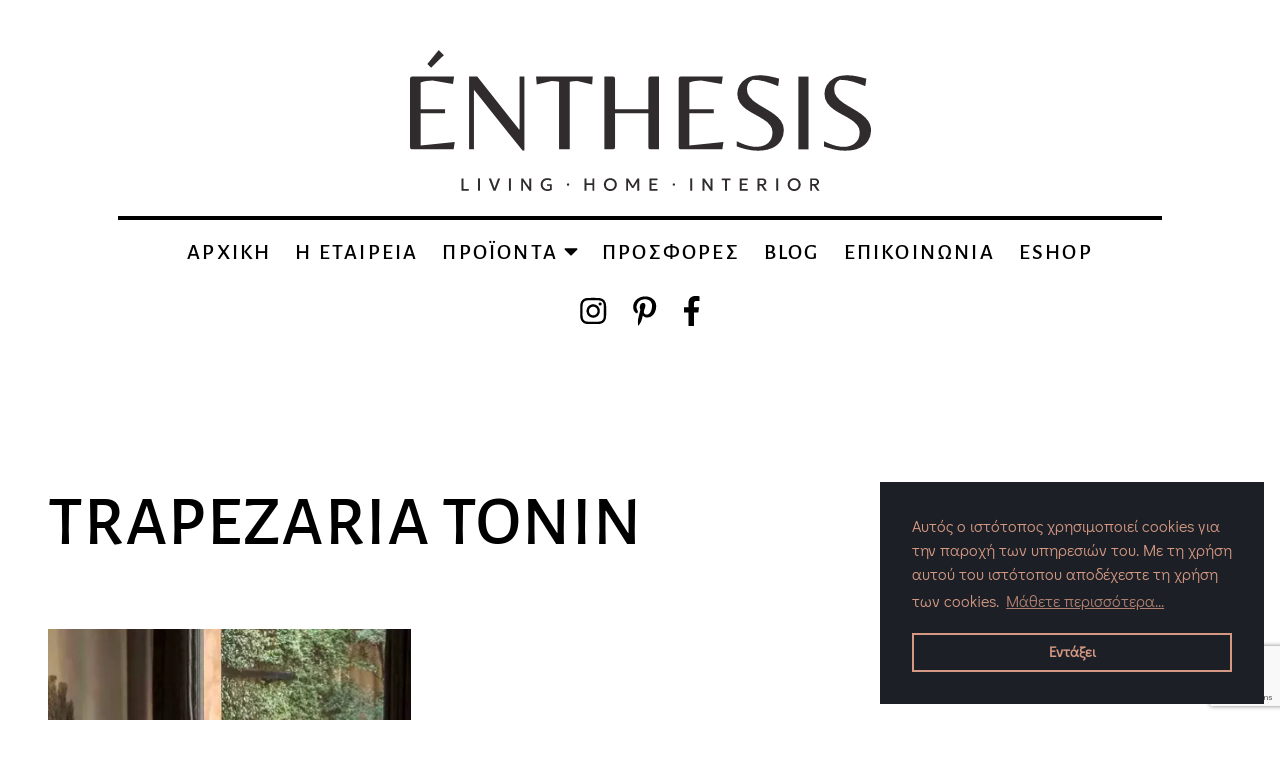

--- FILE ---
content_type: text/html; charset=UTF-8
request_url: https://www.enthesis.gr/tag/trapezaria-tonin/
body_size: 5562
content:
<!doctype html> <!--[if lt IE 7]><html class="no-js ie ie6 lt-ie9 lt-ie8 lt-ie7" lang="el"> <![endif]--> <!--[if IE 7]><html class="no-js ie ie7 lt-ie9 lt-ie8" lang="el"> <![endif]--> <!--[if IE 8]><html class="no-js ie ie8 lt-ie9" lang="el"> <![endif]--> <!--[if gt IE 8]><!--><html class="no-js" lang="el"> <!--<![endif]--><head><meta charset="UTF-8" /><style media="screen">/*
 * Theme Name: Entropia
 * Description: Wordpress-boilerplate
 * Author: Entropiabloc
*/</style><link media="all" href="https://www.enthesis.gr/wp-content/cache/autoptimize/css/autoptimize_fdb1afed869c45e57c8db02757f1f2a4.css" rel="stylesheet"><title> trapezaria tonin Archives - Έπιπλα Ένθεσις - Έπιπλα Ένθεσις</title><meta name="description" content="Έπιπλα για να τα ζεις!"><meta http-equiv="Content-Type" content="text/html; charset=UTF-8" /><meta http-equiv="X-UA-Compatible" content="IE=edge"><meta name="viewport" content="width=device-width, initial-scale=1.0"><meta name="facebook-domain-verification" content="0pkht2xd6vryuwg7le4zrz5yqxouyt" /><link rel="pingback" href="https://www.enthesis.gr/xmlrpc.php" /><link rel="stylesheet" type="text/css" href="https://www.enthesis.gr/wp-content/cache/autoptimize/css/autoptimize_single_0f5026a8953fad02ee94670dfe3b61f7.css"><meta name='robots' content='index, follow, max-image-preview:large, max-snippet:-1, max-video-preview:-1' />  <script data-cfasync="false" data-pagespeed-no-defer>var gtm4wp_datalayer_name = "dataLayer";
	var dataLayer = dataLayer || [];</script> <link rel="canonical" href="https://www.enthesis.gr/tag/trapezaria-tonin/" /><meta property="og:locale" content="el_GR" /><meta property="og:type" content="article" /><meta property="og:title" content="trapezaria tonin Archives - Έπιπλα Ένθεσις" /><meta property="og:url" content="https://www.enthesis.gr/tag/trapezaria-tonin/" /><meta property="og:site_name" content="Έπιπλα Ένθεσις" /><meta name="twitter:card" content="summary_large_image" /> <script type="application/ld+json" class="yoast-schema-graph">{"@context":"https://schema.org","@graph":[{"@type":"CollectionPage","@id":"https://www.enthesis.gr/tag/trapezaria-tonin/","url":"https://www.enthesis.gr/tag/trapezaria-tonin/","name":"trapezaria tonin Archives - Έπιπλα Ένθεσις","isPartOf":{"@id":"https://www.enthesis.gr/arxiki/#website"},"primaryImageOfPage":{"@id":"https://www.enthesis.gr/tag/trapezaria-tonin/#primaryimage"},"image":{"@id":"https://www.enthesis.gr/tag/trapezaria-tonin/#primaryimage"},"thumbnailUrl":"https://www.enthesis.gr/wp-content/uploads/2022/03/STILL-TABLE-TONIN-CASA-ENTHESIS-FURNITURE.png","breadcrumb":{"@id":"https://www.enthesis.gr/tag/trapezaria-tonin/#breadcrumb"},"inLanguage":"el"},{"@type":"ImageObject","inLanguage":"el","@id":"https://www.enthesis.gr/tag/trapezaria-tonin/#primaryimage","url":"https://www.enthesis.gr/wp-content/uploads/2022/03/STILL-TABLE-TONIN-CASA-ENTHESIS-FURNITURE.png","contentUrl":"https://www.enthesis.gr/wp-content/uploads/2022/03/STILL-TABLE-TONIN-CASA-ENTHESIS-FURNITURE.png","width":578,"height":578},{"@type":"BreadcrumbList","@id":"https://www.enthesis.gr/tag/trapezaria-tonin/#breadcrumb","itemListElement":[{"@type":"ListItem","position":1,"name":"Home","item":"https://www.enthesis.gr/arxiki/"},{"@type":"ListItem","position":2,"name":"trapezaria tonin"}]},{"@type":"WebSite","@id":"https://www.enthesis.gr/arxiki/#website","url":"https://www.enthesis.gr/arxiki/","name":"Έπιπλα Ένθεσις","description":"Έπιπλα για να τα ζεις!","potentialAction":[{"@type":"SearchAction","target":{"@type":"EntryPoint","urlTemplate":"https://www.enthesis.gr/arxiki/?s={search_term_string}"},"query-input":{"@type":"PropertyValueSpecification","valueRequired":true,"valueName":"search_term_string"}}],"inLanguage":"el"}]}</script> <link href='https://fonts.gstatic.com' crossorigin='anonymous' rel='preconnect' /><link href='https://ajax.googleapis.com' rel='preconnect' /><link href='https://fonts.googleapis.com' rel='preconnect' /><link rel="alternate" type="application/rss+xml" title="Ετικέτα ροής Έπιπλα Ένθεσις &raquo; trapezaria tonin" href="https://www.enthesis.gr/tag/trapezaria-tonin/feed/" /><link rel="https://api.w.org/" href="https://www.enthesis.gr/wp-json/" /><link rel="alternate" title="JSON" type="application/json" href="https://www.enthesis.gr/wp-json/wp/v2/tags/447" /><link rel="EditURI" type="application/rsd+xml" title="RSD" href="https://www.enthesis.gr/xmlrpc.php?rsd" /><meta name="generator" content="WordPress 6.7.1" /> <script type="text/javascript">(function(url){
	if(/(?:Chrome\/26\.0\.1410\.63 Safari\/537\.31|WordfenceTestMonBot)/.test(navigator.userAgent)){ return; }
	var addEvent = function(evt, handler) {
		if (window.addEventListener) {
			document.addEventListener(evt, handler, false);
		} else if (window.attachEvent) {
			document.attachEvent('on' + evt, handler);
		}
	};
	var removeEvent = function(evt, handler) {
		if (window.removeEventListener) {
			document.removeEventListener(evt, handler, false);
		} else if (window.detachEvent) {
			document.detachEvent('on' + evt, handler);
		}
	};
	var evts = 'contextmenu dblclick drag dragend dragenter dragleave dragover dragstart drop keydown keypress keyup mousedown mousemove mouseout mouseover mouseup mousewheel scroll'.split(' ');
	var logHuman = function() {
		if (window.wfLogHumanRan) { return; }
		window.wfLogHumanRan = true;
		var wfscr = document.createElement('script');
		wfscr.type = 'text/javascript';
		wfscr.async = true;
		wfscr.src = url + '&r=' + Math.random();
		(document.getElementsByTagName('head')[0]||document.getElementsByTagName('body')[0]).appendChild(wfscr);
		for (var i = 0; i < evts.length; i++) {
			removeEvent(evts[i], logHuman);
		}
	};
	for (var i = 0; i < evts.length; i++) {
		addEvent(evts[i], logHuman);
	}
})('//www.enthesis.gr/?wordfence_lh=1&hid=9F9D45034A3994F865DFF289F5F76E17');</script> 
 <script data-cfasync="false" data-pagespeed-no-defer type="text/javascript">var dataLayer_content = {"pagePostType":"post","pagePostType2":"tag-post"};
	dataLayer.push( dataLayer_content );</script> <script data-cfasync="false">(function(w,d,s,l,i){w[l]=w[l]||[];w[l].push({'gtm.start':
new Date().getTime(),event:'gtm.js'});var f=d.getElementsByTagName(s)[0],
j=d.createElement(s),dl=l!='dataLayer'?'&l='+l:'';j.async=true;j.src=
'//www.googletagmanager.com/gtm.js?id='+i+dl;f.parentNode.insertBefore(j,f);
})(window,document,'script','dataLayer','GTM-WQZLHJHB');</script> <link rel="icon" href="https://www.enthesis.gr/wp-content/uploads/2025/02/cropped-enthesis-favicon-32x32.png" sizes="32x32" /><link rel="icon" href="https://www.enthesis.gr/wp-content/uploads/2025/02/cropped-enthesis-favicon-192x192.png" sizes="192x192" /><link rel="apple-touch-icon" href="https://www.enthesis.gr/wp-content/uploads/2025/02/cropped-enthesis-favicon-180x180.png" /><meta name="msapplication-TileImage" content="https://www.enthesis.gr/wp-content/uploads/2025/02/cropped-enthesis-favicon-270x270.png" /></head><body class="archive tag tag-trapezaria-tonin tag-447" data-template="base.twig" data-lang="el"><div id="site-wrapper"><div id="site-canvas"><div id="site-menu"><nav id="nav-main" class="nav-offcanvas col-md-12" role="navigation"><section class="offcanvas-menu"><div class="lang-wrapper col-xs-12"></div><ul class="offcanvas-nav nav"><li class="nav-main-item dropdown  menu-item menu-item-type-post_type menu-item-object-page menu-item-home menu-item-177"><a  class="nav-main-link" href="https://www.enthesis.gr/arxiki/">ΑΡΧΙΚΗ</a><li class="nav-main-item dropdown  menu-item menu-item-type-post_type menu-item-object-page menu-item-204"><a  class="nav-main-link" href="https://www.enthesis.gr/etaireia/">Η EΤΑΙΡΕΙΑ</a><li class="nav-main-item dropdown root-menu-item-has-children  menu-item menu-item-type-post_type menu-item-object-page menu-item-234 menu-item-has-children"><a  class="nav-main-link" href="https://www.enthesis.gr/proionta/">ΠΡΟΪΟΝΤΑ <i class="fas fa-caret-down"></i></a><ul class="nav-drop dropdown-menu"><li class="dropdown-submenu submenu-item-has-children  menu-item menu-item-type-taxonomy menu-item-object-category menu-item-1328 menu-item-has-children"><a  href="https://www.enthesis.gr/category/monterna-epipla/">Μοντέρνα έπιπλα <i class="fas fa-caret-right"></i></a><ul class="nav-drop dropdown-menu-sub"><li class="nav-drop-item  menu-item menu-item-type-taxonomy menu-item-object-category menu-item-1332"><a  href="https://www.enthesis.gr/category/monterna-epipla/saloni-kathistiko/">Σαλόνι - Καναπές</a></li><li class="nav-drop-item  menu-item menu-item-type-taxonomy menu-item-object-category menu-item-1331"><a  href="https://www.enthesis.gr/category/monterna-epipla/poluthrona/">Πολυθρόνα</a></li><li class="nav-drop-item  menu-item menu-item-type-taxonomy menu-item-object-category menu-item-1335"><a  href="https://www.enthesis.gr/category/monterna-epipla/trapezaria-karekla/">Τραπεζαρία - Καρέκλα</a></li><li class="nav-drop-item  menu-item menu-item-type-taxonomy menu-item-object-category menu-item-1333"><a  href="https://www.enthesis.gr/category/monterna-epipla/suntheseis-epipla-thleorashs-bookcases/">Συνθέσεις - Έπιπλα τηλεόρασης - Βιβλιοθήκες</a></li><li class="nav-drop-item  menu-item menu-item-type-taxonomy menu-item-object-category menu-item-1330"><a  href="https://www.enthesis.gr/category/monterna-epipla/mpoufes/">Μπουφές</a></li><li class="nav-drop-item  menu-item menu-item-type-taxonomy menu-item-object-category menu-item-1334"><a  href="https://www.enthesis.gr/category/monterna-epipla/trapezakia-saloniou/">Τραπεζάκια σαλονιού</a></li><li class="nav-drop-item  menu-item menu-item-type-taxonomy menu-item-object-category menu-item-1329"><a  href="https://www.enthesis.gr/category/monterna-epipla/krebatokamara/">Κρεβατοκάμαρα</a></li></ul></li><li class="dropdown-submenu submenu-item-has-children  menu-item menu-item-type-taxonomy menu-item-object-category menu-item-1336 menu-item-has-children"><a  href="https://www.enthesis.gr/category/klasika-epipla/">Κλασικά έπιπλα <i class="fas fa-caret-right"></i></a><ul class="nav-drop dropdown-menu-sub"><li class="nav-drop-item  menu-item menu-item-type-taxonomy menu-item-object-category menu-item-1340"><a  href="https://www.enthesis.gr/category/klasika-epipla/saloni-kathistiko-klasika-epipla/">Σαλόνι - Καναπές</a></li><li class="nav-drop-item  menu-item menu-item-type-taxonomy menu-item-object-category menu-item-1339"><a  href="https://www.enthesis.gr/category/klasika-epipla/poluthrona-klasika-epipla/">Πολυθρόνα</a></li><li class="nav-drop-item  menu-item menu-item-type-taxonomy menu-item-object-category menu-item-1343"><a  href="https://www.enthesis.gr/category/klasika-epipla/trapezaria-karekla-klasika-epipla/">Τραπεζαρία - Καρέκλα</a></li><li class="nav-drop-item  menu-item menu-item-type-taxonomy menu-item-object-category menu-item-1341"><a  href="https://www.enthesis.gr/category/klasika-epipla/suntheseis-epipla-thleorashs-klasika-epipla/">Συνθέσεις - Έπιπλα τηλεόρασης</a></li><li class="nav-drop-item  menu-item menu-item-type-taxonomy menu-item-object-category menu-item-1338"><a  href="https://www.enthesis.gr/category/klasika-epipla/mpoufes-klasika-epipla/">Μπουφές</a></li><li class="nav-drop-item  menu-item menu-item-type-taxonomy menu-item-object-category menu-item-1337"><a  href="https://www.enthesis.gr/category/klasika-epipla/krebatokamara-klasika-epipla/">Κρεβατοκάμαρα</a></li></ul></li><li class="dropdown-submenu submenu-item-has-children  menu-item menu-item-type-taxonomy menu-item-object-category menu-item-1344 menu-item-has-children"><a  href="https://www.enthesis.gr/category/luxury-line/">Luxury line <i class="fas fa-caret-right"></i></a><ul class="nav-drop dropdown-menu-sub"><li class="nav-drop-item  menu-item menu-item-type-taxonomy menu-item-object-category menu-item-1349"><a  href="https://www.enthesis.gr/category/luxury-line/saloni/">Σαλόνι</a></li><li class="nav-drop-item  menu-item menu-item-type-taxonomy menu-item-object-category menu-item-1350"><a  href="https://www.enthesis.gr/category/luxury-line/trapezaria/">Τραπεζαρία</a></li><li class="nav-drop-item  menu-item menu-item-type-taxonomy menu-item-object-category menu-item-1348"><a  href="https://www.enthesis.gr/category/luxury-line/poluthrona-luxury-line/">Πολυθρόνα</a></li><li class="nav-drop-item  menu-item menu-item-type-taxonomy menu-item-object-category menu-item-1346"><a  href="https://www.enthesis.gr/category/luxury-line/krebatokamara-luxury-line/">Κρεβατοκάμαρα</a></li><li class="nav-drop-item  menu-item menu-item-type-taxonomy menu-item-object-category menu-item-1347"><a  href="https://www.enthesis.gr/category/luxury-line/mpoufes-luxury-line/">Μπουφές</a></li><li class="nav-drop-item  menu-item menu-item-type-taxonomy menu-item-object-category menu-item-1345"><a  href="https://www.enthesis.gr/category/luxury-line/konsola-luxury-line/">Κονσόλα</a></li></ul></li><li class="dropdown-submenu"><a  href="https://www.enthesis.gr/category/junior-efhbika-epipla/">Junior - Εφηβικά έπιπλα</a><li class="dropdown-submenu"><a  href="https://www.enthesis.gr/category/diakosmhsh-kai-fws/">Διακόσμηση &amp; φως</a><li class="dropdown-submenu"><a  href="https://www.enthesis.gr/category/eidikes-kataskeues/">Ειδικές κατασκευές</a><li class="dropdown-submenu"><a  href="https://www.enthesis.gr/category/epaggelmatikoi-xwroi/">Επαγγελματικοί χώροι</a></ul></li><li class="nav-main-item dropdown  menu-item menu-item-type-taxonomy menu-item-object-category menu-item-257"><a  class="nav-main-link" href="https://www.enthesis.gr/category/prosfores/">ΠΡΟΣΦΟΡΕΣ</a><li class="nav-main-item dropdown  menu-item menu-item-type-taxonomy menu-item-object-category menu-item-268"><a  class="nav-main-link" href="https://www.enthesis.gr/category/nea/">BLOG</a><li class="nav-main-item dropdown  menu-item menu-item-type-post_type menu-item-object-page menu-item-88"><a  class="nav-main-link" href="https://www.enthesis.gr/epikoinwnia/">ΕΠΙΚΟΙΝΩΝΙΑ</a><li class="nav-main-item dropdown  menu-item menu-item-type-custom menu-item-object-custom menu-item-2551"><a  class="nav-main-link" href="https://shop.enthesis.gr/">ESHOP</a></ul></section></nav></div><header id="header" class="header" ><div class="container-fluid"><div id="navigation" class="wrapper"> <a href="#" class="toggle-nav hidden-md hidden-lg hidden-xl"><i class="fas fa-bars"></i></a> <a class="logo-link" href="https://www.enthesis.gr" rel="home"> <img src="https://www.enthesis.gr/wp-content/themes/entropia/images/enthesis-logo.svg" width="461" height="141" alt="Έπιπλα Ένθεσις"> </a><div class="header-seperator"></div><nav id="nav-main" class="nav-main hidden-sm hidden-xs" role="navigation"><section class="main-menu"><ul class="main-nav nav nav-pills"><li class="nav-main-item dropdown  menu-item menu-item-type-post_type menu-item-object-page menu-item-home menu-item-177"><a  class="nav-main-link" href="https://www.enthesis.gr/arxiki/">ΑΡΧΙΚΗ</a></li><li class="nav-main-item dropdown  menu-item menu-item-type-post_type menu-item-object-page menu-item-204"><a  class="nav-main-link" href="https://www.enthesis.gr/etaireia/">Η EΤΑΙΡΕΙΑ</a></li><li class="nav-main-item dropdown root-menu-item-has-children  menu-item menu-item-type-post_type menu-item-object-page menu-item-234 menu-item-has-children"><a  class="nav-main-link" href="https://www.enthesis.gr/proionta/">ΠΡΟΪΟΝΤΑ <i class="fas fa-caret-down"></i></a><ul class="nav-drop dropdown-menu"><li class="dropdown-submenu submenu-item-has-children  menu-item menu-item-type-taxonomy menu-item-object-category menu-item-1328 menu-item-has-children"><a  href="https://www.enthesis.gr/category/monterna-epipla/">Μοντέρνα έπιπλα <i class="fas fa-caret-right"></i></a><ul class="nav-drop dropdown-menu-sub"><li class="nav-drop-item  menu-item menu-item-type-taxonomy menu-item-object-category menu-item-1332"><a  href="https://www.enthesis.gr/category/monterna-epipla/saloni-kathistiko/">Σαλόνι - Καναπές</a></li><li class="nav-drop-item  menu-item menu-item-type-taxonomy menu-item-object-category menu-item-1331"><a  href="https://www.enthesis.gr/category/monterna-epipla/poluthrona/">Πολυθρόνα</a></li><li class="nav-drop-item  menu-item menu-item-type-taxonomy menu-item-object-category menu-item-1335"><a  href="https://www.enthesis.gr/category/monterna-epipla/trapezaria-karekla/">Τραπεζαρία - Καρέκλα</a></li><li class="nav-drop-item  menu-item menu-item-type-taxonomy menu-item-object-category menu-item-1333"><a  href="https://www.enthesis.gr/category/monterna-epipla/suntheseis-epipla-thleorashs-bookcases/">Συνθέσεις - Έπιπλα τηλεόρασης - Βιβλιοθήκες</a></li><li class="nav-drop-item  menu-item menu-item-type-taxonomy menu-item-object-category menu-item-1330"><a  href="https://www.enthesis.gr/category/monterna-epipla/mpoufes/">Μπουφές</a></li><li class="nav-drop-item  menu-item menu-item-type-taxonomy menu-item-object-category menu-item-1334"><a  href="https://www.enthesis.gr/category/monterna-epipla/trapezakia-saloniou/">Τραπεζάκια σαλονιού</a></li><li class="nav-drop-item  menu-item menu-item-type-taxonomy menu-item-object-category menu-item-1329"><a  href="https://www.enthesis.gr/category/monterna-epipla/krebatokamara/">Κρεβατοκάμαρα</a></li></ul></li><li class="dropdown-submenu submenu-item-has-children  menu-item menu-item-type-taxonomy menu-item-object-category menu-item-1336 menu-item-has-children"><a  href="https://www.enthesis.gr/category/klasika-epipla/">Κλασικά έπιπλα <i class="fas fa-caret-right"></i></a><ul class="nav-drop dropdown-menu-sub"><li class="nav-drop-item  menu-item menu-item-type-taxonomy menu-item-object-category menu-item-1340"><a  href="https://www.enthesis.gr/category/klasika-epipla/saloni-kathistiko-klasika-epipla/">Σαλόνι - Καναπές</a></li><li class="nav-drop-item  menu-item menu-item-type-taxonomy menu-item-object-category menu-item-1339"><a  href="https://www.enthesis.gr/category/klasika-epipla/poluthrona-klasika-epipla/">Πολυθρόνα</a></li><li class="nav-drop-item  menu-item menu-item-type-taxonomy menu-item-object-category menu-item-1343"><a  href="https://www.enthesis.gr/category/klasika-epipla/trapezaria-karekla-klasika-epipla/">Τραπεζαρία - Καρέκλα</a></li><li class="nav-drop-item  menu-item menu-item-type-taxonomy menu-item-object-category menu-item-1341"><a  href="https://www.enthesis.gr/category/klasika-epipla/suntheseis-epipla-thleorashs-klasika-epipla/">Συνθέσεις - Έπιπλα τηλεόρασης</a></li><li class="nav-drop-item  menu-item menu-item-type-taxonomy menu-item-object-category menu-item-1338"><a  href="https://www.enthesis.gr/category/klasika-epipla/mpoufes-klasika-epipla/">Μπουφές</a></li><li class="nav-drop-item  menu-item menu-item-type-taxonomy menu-item-object-category menu-item-1337"><a  href="https://www.enthesis.gr/category/klasika-epipla/krebatokamara-klasika-epipla/">Κρεβατοκάμαρα</a></li></ul></li><li class="dropdown-submenu submenu-item-has-children  menu-item menu-item-type-taxonomy menu-item-object-category menu-item-1344 menu-item-has-children"><a  href="https://www.enthesis.gr/category/luxury-line/">Luxury line <i class="fas fa-caret-right"></i></a><ul class="nav-drop dropdown-menu-sub"><li class="nav-drop-item  menu-item menu-item-type-taxonomy menu-item-object-category menu-item-1349"><a  href="https://www.enthesis.gr/category/luxury-line/saloni/">Σαλόνι</a></li><li class="nav-drop-item  menu-item menu-item-type-taxonomy menu-item-object-category menu-item-1350"><a  href="https://www.enthesis.gr/category/luxury-line/trapezaria/">Τραπεζαρία</a></li><li class="nav-drop-item  menu-item menu-item-type-taxonomy menu-item-object-category menu-item-1348"><a  href="https://www.enthesis.gr/category/luxury-line/poluthrona-luxury-line/">Πολυθρόνα</a></li><li class="nav-drop-item  menu-item menu-item-type-taxonomy menu-item-object-category menu-item-1346"><a  href="https://www.enthesis.gr/category/luxury-line/krebatokamara-luxury-line/">Κρεβατοκάμαρα</a></li><li class="nav-drop-item  menu-item menu-item-type-taxonomy menu-item-object-category menu-item-1347"><a  href="https://www.enthesis.gr/category/luxury-line/mpoufes-luxury-line/">Μπουφές</a></li><li class="nav-drop-item  menu-item menu-item-type-taxonomy menu-item-object-category menu-item-1345"><a  href="https://www.enthesis.gr/category/luxury-line/konsola-luxury-line/">Κονσόλα</a></li></ul></li><li class="dropdown-submenu"><a  href="https://www.enthesis.gr/category/junior-efhbika-epipla/">Junior - Εφηβικά έπιπλα</a></li><li class="dropdown-submenu"><a  href="https://www.enthesis.gr/category/diakosmhsh-kai-fws/">Διακόσμηση &amp; φως</a></li><li class="dropdown-submenu"><a  href="https://www.enthesis.gr/category/eidikes-kataskeues/">Ειδικές κατασκευές</a></li><li class="dropdown-submenu"><a  href="https://www.enthesis.gr/category/epaggelmatikoi-xwroi/">Επαγγελματικοί χώροι</a></li></ul></li><li class="nav-main-item dropdown  menu-item menu-item-type-taxonomy menu-item-object-category menu-item-257"><a  class="nav-main-link" href="https://www.enthesis.gr/category/prosfores/">ΠΡΟΣΦΟΡΕΣ</a></li><li class="nav-main-item dropdown  menu-item menu-item-type-taxonomy menu-item-object-category menu-item-268"><a  class="nav-main-link" href="https://www.enthesis.gr/category/nea/">BLOG</a></li><li class="nav-main-item dropdown  menu-item menu-item-type-post_type menu-item-object-page menu-item-88"><a  class="nav-main-link" href="https://www.enthesis.gr/epikoinwnia/">ΕΠΙΚΟΙΝΩΝΙΑ</a></li><li class="nav-main-item dropdown  menu-item menu-item-type-custom menu-item-object-custom menu-item-2551"><a  class="nav-main-link" href="https://shop.enthesis.gr/">ESHOP</a></li><div class="lang-wrapper"></div></ul></section></nav></div></div><div class="header-social-media"> <a href="https://www.instagram.com/enthesisfurniture/" target="_blank"><i class="fab fa-instagram"></i></a> <a href="https://gr.pinterest.com/enthesis/" target="_blank"><i class="fab fa-pinterest-p"></i></a> <a href="https://www.facebook.com/enthesis.epipla/" target="_blank"><i class="fab fa-facebook-f"></i></a></div></header><section id="content" role="main" class="content-wrapper"><div class="wrapper "><h1 class="category-title medium">trapezaria tonin</h1><div class="subcategories-section"> <a class="products-category" href="https://www.enthesis.gr/still-table/"><div class="products-category-image"> <img src="https://www.enthesis.gr/wp-content/uploads/2022/03/STILL-TABLE-TONIN-CASA-ENTHESIS-FURNITURE-576x576-c-center.webp" loading="lazy" width="578" height="578" alt="STILL TABLE" /></div><div class="products-item-info"><h2 class="products-category-title medium center">STILL TABLE</h2></div> </a></div><div class="tool-pagination"><ul class="pages list-inline text-center"></ul></div></div></section><footer id="footer"><div class="footer-social-media"> <a href="https://www.instagram.com/enthesisfurniture/" target="_blank"><i class="fab fa-instagram"></i></a> <a href="https://gr.pinterest.com/enthesis/" target="_blank"><i class="fab fa-pinterest-p"></i></a> <a href="https://www.facebook.com/enthesis.epipla/" target="_blank"><i class="fab fa-facebook-f"></i></a></div><div class="footer-seperator"></div><div class="footer-info"> <span>Έπιπλα Ένθεσις - Τσαπερλής Γιώργος</span> <span> | </span> <span>Λαγού 55, 41222, Λάρισα</span> <span> | </span> <span class="footer-telephone">Τηλ./Fax: <a href="tel:+30 2410 671052">+30 2410 671052</a></span> <span> | </span> <span>Mail: <a href="mailto:info@enthesis.gr">info@enthesis.gr</a></span></div><div class="copyright">Copyright © 2026 Έπιπλα Ένθεσις. Με την επιφύλαξη παντός δικαιώματος. Designed &amp; Built by <a href="https://entropia.gr" title="entropia κατασκευή ιστοσελίδων" target="_blank"> Entropia</a>. Powered by <a href="https://cherry.gr" title="cherryPlus" target="_blank">Cherry Plus</a>.</div></footer></div></div> <script type="text/javascript" src="https://www.enthesis.gr/wp-includes/js/dist/hooks.min.js" id="wp-hooks-js"></script> <script type="text/javascript" src="https://www.enthesis.gr/wp-includes/js/dist/i18n.min.js" id="wp-i18n-js"></script> <script type="text/javascript" id="wp-i18n-js-after">wp.i18n.setLocaleData( { 'text direction\u0004ltr': [ 'ltr' ] } );</script> <script type="text/javascript" id="contact-form-7-js-translations">( function( domain, translations ) {
	var localeData = translations.locale_data[ domain ] || translations.locale_data.messages;
	localeData[""].domain = domain;
	wp.i18n.setLocaleData( localeData, domain );
} )( "contact-form-7", {"translation-revision-date":"2024-08-02 09:16:28+0000","generator":"GlotPress\/4.0.1","domain":"messages","locale_data":{"messages":{"":{"domain":"messages","plural-forms":"nplurals=2; plural=n != 1;","lang":"el_GR"},"This contact form is placed in the wrong place.":["\u0397 \u03c6\u03cc\u03c1\u03bc\u03b1 \u03b5\u03c0\u03b9\u03ba\u03bf\u03b9\u03bd\u03c9\u03bd\u03af\u03b1\u03c2 \u03b5\u03af\u03bd\u03b1\u03b9 \u03c3\u03b5 \u03bb\u03ac\u03b8\u03bf\u03c2 \u03b8\u03ad\u03c3\u03b7."],"Error:":["\u03a3\u03c6\u03ac\u03bb\u03bc\u03b1:"]}},"comment":{"reference":"includes\/js\/index.js"}} );</script> <script type="text/javascript" id="contact-form-7-js-before">var wpcf7 = {
    "api": {
        "root": "https:\/\/www.enthesis.gr\/wp-json\/",
        "namespace": "contact-form-7\/v1"
    }
};</script> <script type="text/javascript" src="https://www.google.com/recaptcha/api.js?render=6LeM1dYZAAAAALk_ShbmQS0fcQ15OeKdETAUGzmv&amp;ver=3.0" id="google-recaptcha-js"></script> <script type="text/javascript" src="https://www.enthesis.gr/wp-includes/js/dist/vendor/wp-polyfill.min.js" id="wp-polyfill-js"></script> <script type="text/javascript" id="wpcf7-recaptcha-js-before">var wpcf7_recaptcha = {
    "sitekey": "6LeM1dYZAAAAALk_ShbmQS0fcQ15OeKdETAUGzmv",
    "actions": {
        "homepage": "homepage",
        "contactform": "contactform"
    }
};</script> <script src="https://code.jquery.com/jquery-3.2.1.min.js"></script> <script defer src="https://use.fontawesome.com/releases/v5.0.8/js/all.js" integrity="sha384-SlE991lGASHoBfWbelyBPLsUlwY1GwNDJo3jSJO04KZ33K2bwfV9YBauFfnzvynJ" crossorigin="anonymous"></script> <script defer src="https://www.enthesis.gr/wp-content/cache/autoptimize/js/autoptimize_57e5226a0d4926ab2139fd48ac636ada.js"></script></body></html>

--- FILE ---
content_type: text/html; charset=utf-8
request_url: https://www.google.com/recaptcha/api2/anchor?ar=1&k=6LeM1dYZAAAAALk_ShbmQS0fcQ15OeKdETAUGzmv&co=aHR0cHM6Ly93d3cuZW50aGVzaXMuZ3I6NDQz&hl=en&v=PoyoqOPhxBO7pBk68S4YbpHZ&size=invisible&anchor-ms=20000&execute-ms=30000&cb=5xknc4stmy1e
body_size: 48566
content:
<!DOCTYPE HTML><html dir="ltr" lang="en"><head><meta http-equiv="Content-Type" content="text/html; charset=UTF-8">
<meta http-equiv="X-UA-Compatible" content="IE=edge">
<title>reCAPTCHA</title>
<style type="text/css">
/* cyrillic-ext */
@font-face {
  font-family: 'Roboto';
  font-style: normal;
  font-weight: 400;
  font-stretch: 100%;
  src: url(//fonts.gstatic.com/s/roboto/v48/KFO7CnqEu92Fr1ME7kSn66aGLdTylUAMa3GUBHMdazTgWw.woff2) format('woff2');
  unicode-range: U+0460-052F, U+1C80-1C8A, U+20B4, U+2DE0-2DFF, U+A640-A69F, U+FE2E-FE2F;
}
/* cyrillic */
@font-face {
  font-family: 'Roboto';
  font-style: normal;
  font-weight: 400;
  font-stretch: 100%;
  src: url(//fonts.gstatic.com/s/roboto/v48/KFO7CnqEu92Fr1ME7kSn66aGLdTylUAMa3iUBHMdazTgWw.woff2) format('woff2');
  unicode-range: U+0301, U+0400-045F, U+0490-0491, U+04B0-04B1, U+2116;
}
/* greek-ext */
@font-face {
  font-family: 'Roboto';
  font-style: normal;
  font-weight: 400;
  font-stretch: 100%;
  src: url(//fonts.gstatic.com/s/roboto/v48/KFO7CnqEu92Fr1ME7kSn66aGLdTylUAMa3CUBHMdazTgWw.woff2) format('woff2');
  unicode-range: U+1F00-1FFF;
}
/* greek */
@font-face {
  font-family: 'Roboto';
  font-style: normal;
  font-weight: 400;
  font-stretch: 100%;
  src: url(//fonts.gstatic.com/s/roboto/v48/KFO7CnqEu92Fr1ME7kSn66aGLdTylUAMa3-UBHMdazTgWw.woff2) format('woff2');
  unicode-range: U+0370-0377, U+037A-037F, U+0384-038A, U+038C, U+038E-03A1, U+03A3-03FF;
}
/* math */
@font-face {
  font-family: 'Roboto';
  font-style: normal;
  font-weight: 400;
  font-stretch: 100%;
  src: url(//fonts.gstatic.com/s/roboto/v48/KFO7CnqEu92Fr1ME7kSn66aGLdTylUAMawCUBHMdazTgWw.woff2) format('woff2');
  unicode-range: U+0302-0303, U+0305, U+0307-0308, U+0310, U+0312, U+0315, U+031A, U+0326-0327, U+032C, U+032F-0330, U+0332-0333, U+0338, U+033A, U+0346, U+034D, U+0391-03A1, U+03A3-03A9, U+03B1-03C9, U+03D1, U+03D5-03D6, U+03F0-03F1, U+03F4-03F5, U+2016-2017, U+2034-2038, U+203C, U+2040, U+2043, U+2047, U+2050, U+2057, U+205F, U+2070-2071, U+2074-208E, U+2090-209C, U+20D0-20DC, U+20E1, U+20E5-20EF, U+2100-2112, U+2114-2115, U+2117-2121, U+2123-214F, U+2190, U+2192, U+2194-21AE, U+21B0-21E5, U+21F1-21F2, U+21F4-2211, U+2213-2214, U+2216-22FF, U+2308-230B, U+2310, U+2319, U+231C-2321, U+2336-237A, U+237C, U+2395, U+239B-23B7, U+23D0, U+23DC-23E1, U+2474-2475, U+25AF, U+25B3, U+25B7, U+25BD, U+25C1, U+25CA, U+25CC, U+25FB, U+266D-266F, U+27C0-27FF, U+2900-2AFF, U+2B0E-2B11, U+2B30-2B4C, U+2BFE, U+3030, U+FF5B, U+FF5D, U+1D400-1D7FF, U+1EE00-1EEFF;
}
/* symbols */
@font-face {
  font-family: 'Roboto';
  font-style: normal;
  font-weight: 400;
  font-stretch: 100%;
  src: url(//fonts.gstatic.com/s/roboto/v48/KFO7CnqEu92Fr1ME7kSn66aGLdTylUAMaxKUBHMdazTgWw.woff2) format('woff2');
  unicode-range: U+0001-000C, U+000E-001F, U+007F-009F, U+20DD-20E0, U+20E2-20E4, U+2150-218F, U+2190, U+2192, U+2194-2199, U+21AF, U+21E6-21F0, U+21F3, U+2218-2219, U+2299, U+22C4-22C6, U+2300-243F, U+2440-244A, U+2460-24FF, U+25A0-27BF, U+2800-28FF, U+2921-2922, U+2981, U+29BF, U+29EB, U+2B00-2BFF, U+4DC0-4DFF, U+FFF9-FFFB, U+10140-1018E, U+10190-1019C, U+101A0, U+101D0-101FD, U+102E0-102FB, U+10E60-10E7E, U+1D2C0-1D2D3, U+1D2E0-1D37F, U+1F000-1F0FF, U+1F100-1F1AD, U+1F1E6-1F1FF, U+1F30D-1F30F, U+1F315, U+1F31C, U+1F31E, U+1F320-1F32C, U+1F336, U+1F378, U+1F37D, U+1F382, U+1F393-1F39F, U+1F3A7-1F3A8, U+1F3AC-1F3AF, U+1F3C2, U+1F3C4-1F3C6, U+1F3CA-1F3CE, U+1F3D4-1F3E0, U+1F3ED, U+1F3F1-1F3F3, U+1F3F5-1F3F7, U+1F408, U+1F415, U+1F41F, U+1F426, U+1F43F, U+1F441-1F442, U+1F444, U+1F446-1F449, U+1F44C-1F44E, U+1F453, U+1F46A, U+1F47D, U+1F4A3, U+1F4B0, U+1F4B3, U+1F4B9, U+1F4BB, U+1F4BF, U+1F4C8-1F4CB, U+1F4D6, U+1F4DA, U+1F4DF, U+1F4E3-1F4E6, U+1F4EA-1F4ED, U+1F4F7, U+1F4F9-1F4FB, U+1F4FD-1F4FE, U+1F503, U+1F507-1F50B, U+1F50D, U+1F512-1F513, U+1F53E-1F54A, U+1F54F-1F5FA, U+1F610, U+1F650-1F67F, U+1F687, U+1F68D, U+1F691, U+1F694, U+1F698, U+1F6AD, U+1F6B2, U+1F6B9-1F6BA, U+1F6BC, U+1F6C6-1F6CF, U+1F6D3-1F6D7, U+1F6E0-1F6EA, U+1F6F0-1F6F3, U+1F6F7-1F6FC, U+1F700-1F7FF, U+1F800-1F80B, U+1F810-1F847, U+1F850-1F859, U+1F860-1F887, U+1F890-1F8AD, U+1F8B0-1F8BB, U+1F8C0-1F8C1, U+1F900-1F90B, U+1F93B, U+1F946, U+1F984, U+1F996, U+1F9E9, U+1FA00-1FA6F, U+1FA70-1FA7C, U+1FA80-1FA89, U+1FA8F-1FAC6, U+1FACE-1FADC, U+1FADF-1FAE9, U+1FAF0-1FAF8, U+1FB00-1FBFF;
}
/* vietnamese */
@font-face {
  font-family: 'Roboto';
  font-style: normal;
  font-weight: 400;
  font-stretch: 100%;
  src: url(//fonts.gstatic.com/s/roboto/v48/KFO7CnqEu92Fr1ME7kSn66aGLdTylUAMa3OUBHMdazTgWw.woff2) format('woff2');
  unicode-range: U+0102-0103, U+0110-0111, U+0128-0129, U+0168-0169, U+01A0-01A1, U+01AF-01B0, U+0300-0301, U+0303-0304, U+0308-0309, U+0323, U+0329, U+1EA0-1EF9, U+20AB;
}
/* latin-ext */
@font-face {
  font-family: 'Roboto';
  font-style: normal;
  font-weight: 400;
  font-stretch: 100%;
  src: url(//fonts.gstatic.com/s/roboto/v48/KFO7CnqEu92Fr1ME7kSn66aGLdTylUAMa3KUBHMdazTgWw.woff2) format('woff2');
  unicode-range: U+0100-02BA, U+02BD-02C5, U+02C7-02CC, U+02CE-02D7, U+02DD-02FF, U+0304, U+0308, U+0329, U+1D00-1DBF, U+1E00-1E9F, U+1EF2-1EFF, U+2020, U+20A0-20AB, U+20AD-20C0, U+2113, U+2C60-2C7F, U+A720-A7FF;
}
/* latin */
@font-face {
  font-family: 'Roboto';
  font-style: normal;
  font-weight: 400;
  font-stretch: 100%;
  src: url(//fonts.gstatic.com/s/roboto/v48/KFO7CnqEu92Fr1ME7kSn66aGLdTylUAMa3yUBHMdazQ.woff2) format('woff2');
  unicode-range: U+0000-00FF, U+0131, U+0152-0153, U+02BB-02BC, U+02C6, U+02DA, U+02DC, U+0304, U+0308, U+0329, U+2000-206F, U+20AC, U+2122, U+2191, U+2193, U+2212, U+2215, U+FEFF, U+FFFD;
}
/* cyrillic-ext */
@font-face {
  font-family: 'Roboto';
  font-style: normal;
  font-weight: 500;
  font-stretch: 100%;
  src: url(//fonts.gstatic.com/s/roboto/v48/KFO7CnqEu92Fr1ME7kSn66aGLdTylUAMa3GUBHMdazTgWw.woff2) format('woff2');
  unicode-range: U+0460-052F, U+1C80-1C8A, U+20B4, U+2DE0-2DFF, U+A640-A69F, U+FE2E-FE2F;
}
/* cyrillic */
@font-face {
  font-family: 'Roboto';
  font-style: normal;
  font-weight: 500;
  font-stretch: 100%;
  src: url(//fonts.gstatic.com/s/roboto/v48/KFO7CnqEu92Fr1ME7kSn66aGLdTylUAMa3iUBHMdazTgWw.woff2) format('woff2');
  unicode-range: U+0301, U+0400-045F, U+0490-0491, U+04B0-04B1, U+2116;
}
/* greek-ext */
@font-face {
  font-family: 'Roboto';
  font-style: normal;
  font-weight: 500;
  font-stretch: 100%;
  src: url(//fonts.gstatic.com/s/roboto/v48/KFO7CnqEu92Fr1ME7kSn66aGLdTylUAMa3CUBHMdazTgWw.woff2) format('woff2');
  unicode-range: U+1F00-1FFF;
}
/* greek */
@font-face {
  font-family: 'Roboto';
  font-style: normal;
  font-weight: 500;
  font-stretch: 100%;
  src: url(//fonts.gstatic.com/s/roboto/v48/KFO7CnqEu92Fr1ME7kSn66aGLdTylUAMa3-UBHMdazTgWw.woff2) format('woff2');
  unicode-range: U+0370-0377, U+037A-037F, U+0384-038A, U+038C, U+038E-03A1, U+03A3-03FF;
}
/* math */
@font-face {
  font-family: 'Roboto';
  font-style: normal;
  font-weight: 500;
  font-stretch: 100%;
  src: url(//fonts.gstatic.com/s/roboto/v48/KFO7CnqEu92Fr1ME7kSn66aGLdTylUAMawCUBHMdazTgWw.woff2) format('woff2');
  unicode-range: U+0302-0303, U+0305, U+0307-0308, U+0310, U+0312, U+0315, U+031A, U+0326-0327, U+032C, U+032F-0330, U+0332-0333, U+0338, U+033A, U+0346, U+034D, U+0391-03A1, U+03A3-03A9, U+03B1-03C9, U+03D1, U+03D5-03D6, U+03F0-03F1, U+03F4-03F5, U+2016-2017, U+2034-2038, U+203C, U+2040, U+2043, U+2047, U+2050, U+2057, U+205F, U+2070-2071, U+2074-208E, U+2090-209C, U+20D0-20DC, U+20E1, U+20E5-20EF, U+2100-2112, U+2114-2115, U+2117-2121, U+2123-214F, U+2190, U+2192, U+2194-21AE, U+21B0-21E5, U+21F1-21F2, U+21F4-2211, U+2213-2214, U+2216-22FF, U+2308-230B, U+2310, U+2319, U+231C-2321, U+2336-237A, U+237C, U+2395, U+239B-23B7, U+23D0, U+23DC-23E1, U+2474-2475, U+25AF, U+25B3, U+25B7, U+25BD, U+25C1, U+25CA, U+25CC, U+25FB, U+266D-266F, U+27C0-27FF, U+2900-2AFF, U+2B0E-2B11, U+2B30-2B4C, U+2BFE, U+3030, U+FF5B, U+FF5D, U+1D400-1D7FF, U+1EE00-1EEFF;
}
/* symbols */
@font-face {
  font-family: 'Roboto';
  font-style: normal;
  font-weight: 500;
  font-stretch: 100%;
  src: url(//fonts.gstatic.com/s/roboto/v48/KFO7CnqEu92Fr1ME7kSn66aGLdTylUAMaxKUBHMdazTgWw.woff2) format('woff2');
  unicode-range: U+0001-000C, U+000E-001F, U+007F-009F, U+20DD-20E0, U+20E2-20E4, U+2150-218F, U+2190, U+2192, U+2194-2199, U+21AF, U+21E6-21F0, U+21F3, U+2218-2219, U+2299, U+22C4-22C6, U+2300-243F, U+2440-244A, U+2460-24FF, U+25A0-27BF, U+2800-28FF, U+2921-2922, U+2981, U+29BF, U+29EB, U+2B00-2BFF, U+4DC0-4DFF, U+FFF9-FFFB, U+10140-1018E, U+10190-1019C, U+101A0, U+101D0-101FD, U+102E0-102FB, U+10E60-10E7E, U+1D2C0-1D2D3, U+1D2E0-1D37F, U+1F000-1F0FF, U+1F100-1F1AD, U+1F1E6-1F1FF, U+1F30D-1F30F, U+1F315, U+1F31C, U+1F31E, U+1F320-1F32C, U+1F336, U+1F378, U+1F37D, U+1F382, U+1F393-1F39F, U+1F3A7-1F3A8, U+1F3AC-1F3AF, U+1F3C2, U+1F3C4-1F3C6, U+1F3CA-1F3CE, U+1F3D4-1F3E0, U+1F3ED, U+1F3F1-1F3F3, U+1F3F5-1F3F7, U+1F408, U+1F415, U+1F41F, U+1F426, U+1F43F, U+1F441-1F442, U+1F444, U+1F446-1F449, U+1F44C-1F44E, U+1F453, U+1F46A, U+1F47D, U+1F4A3, U+1F4B0, U+1F4B3, U+1F4B9, U+1F4BB, U+1F4BF, U+1F4C8-1F4CB, U+1F4D6, U+1F4DA, U+1F4DF, U+1F4E3-1F4E6, U+1F4EA-1F4ED, U+1F4F7, U+1F4F9-1F4FB, U+1F4FD-1F4FE, U+1F503, U+1F507-1F50B, U+1F50D, U+1F512-1F513, U+1F53E-1F54A, U+1F54F-1F5FA, U+1F610, U+1F650-1F67F, U+1F687, U+1F68D, U+1F691, U+1F694, U+1F698, U+1F6AD, U+1F6B2, U+1F6B9-1F6BA, U+1F6BC, U+1F6C6-1F6CF, U+1F6D3-1F6D7, U+1F6E0-1F6EA, U+1F6F0-1F6F3, U+1F6F7-1F6FC, U+1F700-1F7FF, U+1F800-1F80B, U+1F810-1F847, U+1F850-1F859, U+1F860-1F887, U+1F890-1F8AD, U+1F8B0-1F8BB, U+1F8C0-1F8C1, U+1F900-1F90B, U+1F93B, U+1F946, U+1F984, U+1F996, U+1F9E9, U+1FA00-1FA6F, U+1FA70-1FA7C, U+1FA80-1FA89, U+1FA8F-1FAC6, U+1FACE-1FADC, U+1FADF-1FAE9, U+1FAF0-1FAF8, U+1FB00-1FBFF;
}
/* vietnamese */
@font-face {
  font-family: 'Roboto';
  font-style: normal;
  font-weight: 500;
  font-stretch: 100%;
  src: url(//fonts.gstatic.com/s/roboto/v48/KFO7CnqEu92Fr1ME7kSn66aGLdTylUAMa3OUBHMdazTgWw.woff2) format('woff2');
  unicode-range: U+0102-0103, U+0110-0111, U+0128-0129, U+0168-0169, U+01A0-01A1, U+01AF-01B0, U+0300-0301, U+0303-0304, U+0308-0309, U+0323, U+0329, U+1EA0-1EF9, U+20AB;
}
/* latin-ext */
@font-face {
  font-family: 'Roboto';
  font-style: normal;
  font-weight: 500;
  font-stretch: 100%;
  src: url(//fonts.gstatic.com/s/roboto/v48/KFO7CnqEu92Fr1ME7kSn66aGLdTylUAMa3KUBHMdazTgWw.woff2) format('woff2');
  unicode-range: U+0100-02BA, U+02BD-02C5, U+02C7-02CC, U+02CE-02D7, U+02DD-02FF, U+0304, U+0308, U+0329, U+1D00-1DBF, U+1E00-1E9F, U+1EF2-1EFF, U+2020, U+20A0-20AB, U+20AD-20C0, U+2113, U+2C60-2C7F, U+A720-A7FF;
}
/* latin */
@font-face {
  font-family: 'Roboto';
  font-style: normal;
  font-weight: 500;
  font-stretch: 100%;
  src: url(//fonts.gstatic.com/s/roboto/v48/KFO7CnqEu92Fr1ME7kSn66aGLdTylUAMa3yUBHMdazQ.woff2) format('woff2');
  unicode-range: U+0000-00FF, U+0131, U+0152-0153, U+02BB-02BC, U+02C6, U+02DA, U+02DC, U+0304, U+0308, U+0329, U+2000-206F, U+20AC, U+2122, U+2191, U+2193, U+2212, U+2215, U+FEFF, U+FFFD;
}
/* cyrillic-ext */
@font-face {
  font-family: 'Roboto';
  font-style: normal;
  font-weight: 900;
  font-stretch: 100%;
  src: url(//fonts.gstatic.com/s/roboto/v48/KFO7CnqEu92Fr1ME7kSn66aGLdTylUAMa3GUBHMdazTgWw.woff2) format('woff2');
  unicode-range: U+0460-052F, U+1C80-1C8A, U+20B4, U+2DE0-2DFF, U+A640-A69F, U+FE2E-FE2F;
}
/* cyrillic */
@font-face {
  font-family: 'Roboto';
  font-style: normal;
  font-weight: 900;
  font-stretch: 100%;
  src: url(//fonts.gstatic.com/s/roboto/v48/KFO7CnqEu92Fr1ME7kSn66aGLdTylUAMa3iUBHMdazTgWw.woff2) format('woff2');
  unicode-range: U+0301, U+0400-045F, U+0490-0491, U+04B0-04B1, U+2116;
}
/* greek-ext */
@font-face {
  font-family: 'Roboto';
  font-style: normal;
  font-weight: 900;
  font-stretch: 100%;
  src: url(//fonts.gstatic.com/s/roboto/v48/KFO7CnqEu92Fr1ME7kSn66aGLdTylUAMa3CUBHMdazTgWw.woff2) format('woff2');
  unicode-range: U+1F00-1FFF;
}
/* greek */
@font-face {
  font-family: 'Roboto';
  font-style: normal;
  font-weight: 900;
  font-stretch: 100%;
  src: url(//fonts.gstatic.com/s/roboto/v48/KFO7CnqEu92Fr1ME7kSn66aGLdTylUAMa3-UBHMdazTgWw.woff2) format('woff2');
  unicode-range: U+0370-0377, U+037A-037F, U+0384-038A, U+038C, U+038E-03A1, U+03A3-03FF;
}
/* math */
@font-face {
  font-family: 'Roboto';
  font-style: normal;
  font-weight: 900;
  font-stretch: 100%;
  src: url(//fonts.gstatic.com/s/roboto/v48/KFO7CnqEu92Fr1ME7kSn66aGLdTylUAMawCUBHMdazTgWw.woff2) format('woff2');
  unicode-range: U+0302-0303, U+0305, U+0307-0308, U+0310, U+0312, U+0315, U+031A, U+0326-0327, U+032C, U+032F-0330, U+0332-0333, U+0338, U+033A, U+0346, U+034D, U+0391-03A1, U+03A3-03A9, U+03B1-03C9, U+03D1, U+03D5-03D6, U+03F0-03F1, U+03F4-03F5, U+2016-2017, U+2034-2038, U+203C, U+2040, U+2043, U+2047, U+2050, U+2057, U+205F, U+2070-2071, U+2074-208E, U+2090-209C, U+20D0-20DC, U+20E1, U+20E5-20EF, U+2100-2112, U+2114-2115, U+2117-2121, U+2123-214F, U+2190, U+2192, U+2194-21AE, U+21B0-21E5, U+21F1-21F2, U+21F4-2211, U+2213-2214, U+2216-22FF, U+2308-230B, U+2310, U+2319, U+231C-2321, U+2336-237A, U+237C, U+2395, U+239B-23B7, U+23D0, U+23DC-23E1, U+2474-2475, U+25AF, U+25B3, U+25B7, U+25BD, U+25C1, U+25CA, U+25CC, U+25FB, U+266D-266F, U+27C0-27FF, U+2900-2AFF, U+2B0E-2B11, U+2B30-2B4C, U+2BFE, U+3030, U+FF5B, U+FF5D, U+1D400-1D7FF, U+1EE00-1EEFF;
}
/* symbols */
@font-face {
  font-family: 'Roboto';
  font-style: normal;
  font-weight: 900;
  font-stretch: 100%;
  src: url(//fonts.gstatic.com/s/roboto/v48/KFO7CnqEu92Fr1ME7kSn66aGLdTylUAMaxKUBHMdazTgWw.woff2) format('woff2');
  unicode-range: U+0001-000C, U+000E-001F, U+007F-009F, U+20DD-20E0, U+20E2-20E4, U+2150-218F, U+2190, U+2192, U+2194-2199, U+21AF, U+21E6-21F0, U+21F3, U+2218-2219, U+2299, U+22C4-22C6, U+2300-243F, U+2440-244A, U+2460-24FF, U+25A0-27BF, U+2800-28FF, U+2921-2922, U+2981, U+29BF, U+29EB, U+2B00-2BFF, U+4DC0-4DFF, U+FFF9-FFFB, U+10140-1018E, U+10190-1019C, U+101A0, U+101D0-101FD, U+102E0-102FB, U+10E60-10E7E, U+1D2C0-1D2D3, U+1D2E0-1D37F, U+1F000-1F0FF, U+1F100-1F1AD, U+1F1E6-1F1FF, U+1F30D-1F30F, U+1F315, U+1F31C, U+1F31E, U+1F320-1F32C, U+1F336, U+1F378, U+1F37D, U+1F382, U+1F393-1F39F, U+1F3A7-1F3A8, U+1F3AC-1F3AF, U+1F3C2, U+1F3C4-1F3C6, U+1F3CA-1F3CE, U+1F3D4-1F3E0, U+1F3ED, U+1F3F1-1F3F3, U+1F3F5-1F3F7, U+1F408, U+1F415, U+1F41F, U+1F426, U+1F43F, U+1F441-1F442, U+1F444, U+1F446-1F449, U+1F44C-1F44E, U+1F453, U+1F46A, U+1F47D, U+1F4A3, U+1F4B0, U+1F4B3, U+1F4B9, U+1F4BB, U+1F4BF, U+1F4C8-1F4CB, U+1F4D6, U+1F4DA, U+1F4DF, U+1F4E3-1F4E6, U+1F4EA-1F4ED, U+1F4F7, U+1F4F9-1F4FB, U+1F4FD-1F4FE, U+1F503, U+1F507-1F50B, U+1F50D, U+1F512-1F513, U+1F53E-1F54A, U+1F54F-1F5FA, U+1F610, U+1F650-1F67F, U+1F687, U+1F68D, U+1F691, U+1F694, U+1F698, U+1F6AD, U+1F6B2, U+1F6B9-1F6BA, U+1F6BC, U+1F6C6-1F6CF, U+1F6D3-1F6D7, U+1F6E0-1F6EA, U+1F6F0-1F6F3, U+1F6F7-1F6FC, U+1F700-1F7FF, U+1F800-1F80B, U+1F810-1F847, U+1F850-1F859, U+1F860-1F887, U+1F890-1F8AD, U+1F8B0-1F8BB, U+1F8C0-1F8C1, U+1F900-1F90B, U+1F93B, U+1F946, U+1F984, U+1F996, U+1F9E9, U+1FA00-1FA6F, U+1FA70-1FA7C, U+1FA80-1FA89, U+1FA8F-1FAC6, U+1FACE-1FADC, U+1FADF-1FAE9, U+1FAF0-1FAF8, U+1FB00-1FBFF;
}
/* vietnamese */
@font-face {
  font-family: 'Roboto';
  font-style: normal;
  font-weight: 900;
  font-stretch: 100%;
  src: url(//fonts.gstatic.com/s/roboto/v48/KFO7CnqEu92Fr1ME7kSn66aGLdTylUAMa3OUBHMdazTgWw.woff2) format('woff2');
  unicode-range: U+0102-0103, U+0110-0111, U+0128-0129, U+0168-0169, U+01A0-01A1, U+01AF-01B0, U+0300-0301, U+0303-0304, U+0308-0309, U+0323, U+0329, U+1EA0-1EF9, U+20AB;
}
/* latin-ext */
@font-face {
  font-family: 'Roboto';
  font-style: normal;
  font-weight: 900;
  font-stretch: 100%;
  src: url(//fonts.gstatic.com/s/roboto/v48/KFO7CnqEu92Fr1ME7kSn66aGLdTylUAMa3KUBHMdazTgWw.woff2) format('woff2');
  unicode-range: U+0100-02BA, U+02BD-02C5, U+02C7-02CC, U+02CE-02D7, U+02DD-02FF, U+0304, U+0308, U+0329, U+1D00-1DBF, U+1E00-1E9F, U+1EF2-1EFF, U+2020, U+20A0-20AB, U+20AD-20C0, U+2113, U+2C60-2C7F, U+A720-A7FF;
}
/* latin */
@font-face {
  font-family: 'Roboto';
  font-style: normal;
  font-weight: 900;
  font-stretch: 100%;
  src: url(//fonts.gstatic.com/s/roboto/v48/KFO7CnqEu92Fr1ME7kSn66aGLdTylUAMa3yUBHMdazQ.woff2) format('woff2');
  unicode-range: U+0000-00FF, U+0131, U+0152-0153, U+02BB-02BC, U+02C6, U+02DA, U+02DC, U+0304, U+0308, U+0329, U+2000-206F, U+20AC, U+2122, U+2191, U+2193, U+2212, U+2215, U+FEFF, U+FFFD;
}

</style>
<link rel="stylesheet" type="text/css" href="https://www.gstatic.com/recaptcha/releases/PoyoqOPhxBO7pBk68S4YbpHZ/styles__ltr.css">
<script nonce="AALTPPr-uw6i_nX3M4F85Q" type="text/javascript">window['__recaptcha_api'] = 'https://www.google.com/recaptcha/api2/';</script>
<script type="text/javascript" src="https://www.gstatic.com/recaptcha/releases/PoyoqOPhxBO7pBk68S4YbpHZ/recaptcha__en.js" nonce="AALTPPr-uw6i_nX3M4F85Q">
      
    </script></head>
<body><div id="rc-anchor-alert" class="rc-anchor-alert"></div>
<input type="hidden" id="recaptcha-token" value="[base64]">
<script type="text/javascript" nonce="AALTPPr-uw6i_nX3M4F85Q">
      recaptcha.anchor.Main.init("[\x22ainput\x22,[\x22bgdata\x22,\x22\x22,\[base64]/[base64]/[base64]/[base64]/[base64]/UltsKytdPUU6KEU8MjA0OD9SW2wrK109RT4+NnwxOTI6KChFJjY0NTEyKT09NTUyOTYmJk0rMTxjLmxlbmd0aCYmKGMuY2hhckNvZGVBdChNKzEpJjY0NTEyKT09NTYzMjA/[base64]/[base64]/[base64]/[base64]/[base64]/[base64]/[base64]\x22,\[base64]\\u003d\x22,\x22w71OwpvDnsOdwrgpGnPDqh4awqM4L8O2WU1vXcKKwqVKTcO5wr/DosOAF2TCosKvw6PCuAbDhcKiw4fDh8K4wokewqpyeXxUw6LCmTFbfMKDw7PCicK/e8O2w4rDgMKnwrNWQGp1DsKrNsKIwp0TKcOiIMOHK8Omw5HDumHClmzDqcKowp7ChsKOwqtGfMO4wrbDqUcMJQ3CmygGw7spwoUGwrzCkl7CucOzw53DsmlFwrrCqcOHIz/Cm8OAw7hEwrrCjyVow5tUwpIfw7pWw6vDnsO4a8Oowrw6wqBZBcK6PsOySCXCi2jDnsO+SMK2bsK/wp1pw61hKMOlw6cpwqd4w4w7CcKkw6/CtsODWUsNw7UQwrzDjsOiLcOLw7HCtsKOwodIwprDmsKmw6LDpcOiCAYvwpFvw6gkLA5Mw5p4OsOdBsOLwppywq1Ewq3CvsK9wrE8JMKbwpXCrsKbGX7DrcK9fjFQw5ByCl/CncO9IcOhwqLDhsK0w7rDpgMow5vCs8KEwpILw6jCmijCm8OIwqzCgMKDwqc3MSXCsFBIasOufsKKaMKCAMOeXsO7w6JqEAXDmMKGbMOWeSt3A8Kxw7YLw63CgsKawqcww7fDicO7w7/Dpk1sQzNaVDxxOy7Dl8O3w4rCrcO8ZjxEABTCpMKGKltDw75ZTFhYw7QBUy9YC8K9w7/CojMjaMOmS8OxY8K2w5pLw7PDrTZqw5vDpsOzYcKWFcKEM8O/wpwAfyDCk1zCusKnVMOeARvDlUAQNC1Kwr4ww6TDscKTw7tzU8O6wqhzw6fCoBZFwrHDujTDt8OxMx1LwoR4EU53w6LCk2vDnsK6OcKfagc3dMO1wpfCgwrCvsKuRMKFwo/[base64]/DmMOhw6IfcRLCkWHCgWQHwq9cX8KZB8KuFV7Dv8KwwqgawqZTXlXCo3LCs8K8GzNSAQwtAE3ClMKjwrQ5w5rCosKpwpwgPh0zP0sWY8O1KcOCw515S8KKw7kYwo5bw7nDiTrDugrCgsKtfX0sw7/CrzdYw6fDjsKDw5wvw79BGMKQwrI3BsKXw6IEw5rDscOmWMKew7TDnsOWSsKVHsK7W8ORDTfCugfDmCRBw5/Cki1WLm/CvcOGFsOHw5VrwoMOaMOvwoHDmMOhTCvCnAREw5vDsjHDtnUCwoZxw5DCrnt7RRU+w7LDt2UWwrDDssKew5I0wq0Vw7bClcKcfyogHzvDuFJkR8OvEMOKWwXCucOXenhAw4bDkMOLw7/Ct0LDmMODXEY6wpJ5wqXCjnLDr8OywoDCqMKWwoPDoMKIwq93ccK6KkBNwqEEaHhnw7grwrPCu8O3w5VBIsKaU8OlJcK2HXnCu3/CjREjw5bCnsONSyEFdnrDqDk4Dm/CtMKoTjfDsiXDsF/Cg1kAw61LdB/Cu8ONGMKCw4/[base64]/c11gVnNMw4vChQDDuWzDlWoNUcKCcwXCqmhJbcK9HMOjP8Oxw5nDscOAKm4Hw7rCl8KUw5cAAzBdRHTCiDJ6w6bCkcKAWnfCsXVaDh/Du1LDosKAPwNHaXLDjExYw6odworCqsOrwojCqD7Do8OFF8OhwqbDiCllw7XDtVbCuGBlS1/Dn1VnwrEIRMKqw7wQw49wwpw8w4M0w55qCcKFw4Azw4zDnxFgCw7Ct8KUQMKoeMOgwpMpBcOLPDbDvmprwpXDlG/Crk5nwrpsw64XIUQvI1jCnwTDjMOcQ8OGBhLCuMKAwpR8XBpew5jDp8OSZX/[base64]/DpcKmJHTDiljDscOKcUM0wrMHw7Q5XsOnSXV+w6PCsVHCjsKkHHXCpnjCkxp8wrHDtmTCh8OZwoXCiwVtYcKTbMKDw5RCS8K0w5A8XcK9wpDCkjtTVgEsAGLDlRxJwps2X3AoJSFrw5sDwqXDiTRLH8OsQTTDrAfCvXHDp8Kob8KXw5lzcBY/wpckcGg9ZcOcW0E6wrrDkwJbw7ZzQ8KBGT0OJMOpw4PDoMOrwr7Do8KOSsO4wp4iQ8Kzw6zDlMOGwrzDpG05cgvDqGoBwpHCv3LDgQgFwqAYLsORwrfDuMOQw6nCoMO2M1DDqw4fw4jDn8OPKsO1w7c9w6jDp2TDmQfDrUDCig9jasKPeD/[base64]/w6XDucORcSrDgsOdw5rCnMK4OHXCiMKnwpnCll/DimrDg8O8HTYjWsKxw6FIw7LDgmTDgsOML8KSVDjDkiHDhMK0F8ODMVUhw7cANMOpwpQGLcOVGzgHwqfCm8OTwoJxwoMWSFjDgH0jwozDgMK2wrLDnsKkwq5ROB7CqMKOCywFwo/DrMOAACsKDsOuwqnCrCzDiMOtRGIgwrfCnMO6ZsOiVVLDn8Ouw4/DvMOiw6DCvjAgw7JCbgd2w4ZKTmluHH/[base64]/wrLDq8KBB1nCk8Oif10Vw7scKl/DpMOlw43DqMOTN3tZw4wfw4vDnnFYwp4pWlvDljs4w7rCh0jDvi/[base64]/[base64]/w7ApFmcHW0g7alJvUcOsw4YGbA/DiRzCgzEnJnvCtsOXw6tsZlJCwoNaRG5dAQ5nw65Sw5AOwoQqwpbCugnDqBXCtR3CiRbDnmFGGhMLWXnDpSd4L8KrwojDs0HDnMKjUcO7JMOXw43Dl8KGEsKww5A7wpfCq3PDpMK9UxFREhE5w6UyGAxNw4FZwoM6BMKnFMOpwpcWKGvCmRbDuH/CucOCw4hVWS1jw5HDmMK1FsKlFMK1w5LDgcOGQloLDSDCvCfCjsOgY8KdWMOrJRfDscKfc8OdbsKrMcO4w73DtS3DjmQtVcKfwprChDbCtQQ2wqPCv8OswqjCu8OnGHjCl8OJwrgGw7jDqsOaw4bDgH7DjsK1wpnDijHCqcK9w5bDl1LDvsOqZA/CscOJwqrDkELCgQ3CsSx0wrVeEcOXVcOwwoHDm0TCp8Ozw59ub8KCwoXCpsKUTUY1wqnDmmjDq8KEwocqwqk/G8OGJMO5A8OBUSIbwolIO8KWwrTCr0PCnQQwwqvCrcKrEsKsw5koY8KfST9MwpsiwpAQTsKqM8KWXsOqd2AlwpfClMKpGmAWaEsIQz1YNzXDgUcyJMOlfsONwrbDrcKiajR9fMOARBF/[base64]/DkUvDsUnDpDY1w4RdwrDCrR0xwrXDiMOQw4XDiBRLOBRBHcKxZcKZSMOqY8KQThZvw5Fzw7YbwrViMXfDsghiH8KuLsKRw7EPwqnDq8KyRRHDpE8/woQfw4bCmFMNwr5gwqoTA0bDi0NeJkdiw7vDpsOACcKDAArDv8Ojwos6wpnDmsOucsO6wpRbwqU1LUlPwoB3CQ/CuHHCn3jDk3rDoWbDlWg1wqDCrR7DuMOEw6LChSfCrcOgYwdwwo1Uw4A8wrTDosOfSjBhwrkswp52YMKIfcOdWcOsG0BmTMK7EWTDjcOLf8K3ak99wo/Cn8OBw5nDocO6PFwDw4MZPRXDtBnDgcOVC8KEwo/Dmi7DlMOCw6Vjw6RJwqNGwqFHw6/[base64]/wq42w7c0w5nDtMKUwoXDrG/ChmLDnsOgFz/DjS/CgsOLG35hw7U6w5zDvcOYw4ZzNALChMO3MmZ/LWE8EsOxwqxNwpJiIABjw6dEw5/CscOLw4DDkMODwrJmNsKkw4lRw4rDg8OWw6Zla8OeagPDkMOAw5hZBsKfwrvCrMO7csKfw5Bpw7ZQwqhKwqfDg8Kdw4onw43CrF3Dq11hw4jDj0LCuzhJU3TClnTDicOYw7DCmmzDhsKHw4zCq1PDtMK5esKIw7PDjMOpQTE+w5PDiMOhaBvDiW1xwqrDohwFw7MocF/CqTpsw6hNDznCoErDlVPCoAJeNA5PEMO3wpcBBMKlPnXDvMOuwpLDssOudsOzYsKkwqLDjTzDocOna3Uyw5jDvzzDgcKkHMOPA8OHw63DpMOZJMKVw7jCvsOwb8OTw6/ClMKewpPCjcOqXDMAw4fDhAXCpcKhw4JcbcKjw4xYW8OGAMOBOw3ClsOqAsOQVMOswow+eMKTwoTDuTQlwooXF2waIMOhDBPCqlhQEcOIQsOhw4jDrCfChh3DgmYZw5bCiUE3w6PCki5ufDfDhsOUw6sGwpxufR/CqnZbwrfCl2AYUkbCgMOAw53DmCwSYMKKw4Q7w4zCm8KGwpTDi8OTPsKYwoEYIMKrYsKGc8KdC3UvwqfClMKnN8K3TxlBB8OVGjbDrMOuw5MgQADDjUjCly3CuMOgw7XDqAbCpB/CpsOIwqI7w4tRwr0mwrnCnMKiwrTCkTsGw7Z/Py7DjMKvwp51BF8He0ZaSW/CpMKzUjIGOApRe8OQPsOIFcOkXDnCl8OOPSPDo8KJGcK9w4HDnxluKjofwqghVMO6wrLCjgpqFMKsZS/[base64]/[base64]/wqArYcKcwpDCuCXCrAIvwqnCiMKOAAbCk8O1w4UCD8KFND/[base64]/[base64]/DiFIgAjsVw53DjcOkOCkuAMKJTcKsw7jDvH3DhMOIaMKWw5FgwpTCi8KmwrfComnDh0PCoMKfw6bCoVjCszDCpsK1w5sxw5tgwrFuBQttw4XDuMK2w7YWwrfDlMKWA8OhwoZVOcOaw6FVZX/CoCN7w7ZKw5p+w78Qwq7CicKrC2jCrTzDhhDCljzDgMK2wo/ClcOPd8KIe8OHOkNiw4Vfw67Ch3jCg8OUNcO+wqNyw7TDgCRNCzzDlh/DqjxwwoDCnCkcKyrDuMKCcj5Lw6R9SsKJBlvCrThoA8Kew5FbwozDu8OHTRbDrMKxwphRIMOranzDhxAdwphRw7peEGUfwr/Dr8O9w5ZjI1ZkVB3DlcK6DcKfW8Oiw6RJFT5Fwq4dw7TCjGd3w7fDscKacMOTAcKkG8Krew/Ct0RpBHLDnMOuwp1GG8Otw4zDj8K5cl3CiCPDhcOmN8KtwoIpwqbCosOBwqPCh8KRXcO1w6/Co3M3VMOIwo3Cs8OMMU3DsBgiWcOmeWkuw6TClMOXR2LDjy08D8O5wqBQbX5ofCPDk8K0w59AQcO/[base64]/AsOmBn/[base64]/[base64]/w6/[base64]/asO7wobCi3ccw6BRVxNgwrQxw5gBwpMyRAIiwrXCgghMZcKGwqVBw7vDtyfCvBFPV1XDhWHDi8O2w6NUw4/CqEvDgsOHwr3DksO2AiQDwqbCrsO+SMOcw6rDlxfDmFbClcKTw7DDvcKdLTnDrW/CnXDDl8KiH8OGb0VcYlwUwofCqAJAw6LDtMOkY8O2w7fDrUhsw756c8K6w7cbMjQRMCzCuSTCqkN2WcOsw6ZmaMOZwoE0aBfCtmxPw6TDosKGYsKpa8KWJ8OPwqfCicKvw4d/[base64]/CoMOSwrFNwp0XNlAqw79BIsK6UsKqUsOKwr1Gw6LDrxckw5jDrcKnajTClcKOw6lNwoHCkMK/AMOzXVfCkBbDnSTDoFzCtxnDmlxjwpxzwqnCo8OJw5wmwowZMcOZCS4Cw4DClcOqw6PDnEhIw6Yxw5/CqsOow69aRX7CuMK0ecOfw5Uiw4fCh8KJRcKodVt4w6YfCEE/w5jDnRHDoDzCosKSw7I8CifDtcKKD8OMwqBIFVfDl8KVMsKiw7PCvMOFXMKkPh8vTMOYBD4Jwq3Cj8KWC8Ktw44CI8KoNxIgRnRFwrtcQcOjw77CtkbCtyXConxbwqDCncOHw6zCucOSaMOaXjMMwpg7w7U/[base64]/DsD7CmcKNLsOBwonDrAh7P0HCmG3Don3Dg8OxCMKvw5bDrhLCtw/[base64]/[base64]/TMKUeMOZY8OoQMKMR0kNZcOcwr4hw6/DnsKTw6xufRvCsMOnwpjCojlRPisewrDDgGoVw7fDmXzDkMKXw7oUYFTDpsKLfCPDgMO/fXHCgxXCuWVtVcKJw5TDosOzwqt4B8KfdsK9wrsAw7TCk0VYTsOPVsOBeTIuw53Dh3RSwpcbBMKCQcOSCRLDkVQQTsOvwoHDqWnCo8KPHsKJRU9vXnQ8wqkGGRTDsTgsw6LDiTjCuFBXCQ3CmADDm8O3w6sTw5rDoMKaG8KVTS5Jd8OVwoISa1nDucK7FcKmwq/CvFJTH8Oswq8qf8K6wqYAThsuwod9w7jCtkNhecOCw4fDncOlAMKVw7NQwqZrwqp/w78iKiMOw5TCucO/SCLCpjkbSsOdE8OsPcKIw5VSOhDDksKWw4rCuMKlw47CgxTCimXDiS3Dsk3CijjCg8KOwpLDvzTDhVJxacOIw7XCozPDsE/Dp11iw55Rw6fCu8Knw7HDtGU1dcO0wq3Dl8K3XsKIwo/[base64]/DuwDDp0Juw6/Cqhg2T8KJHznDhk3CtSdIQzzDvcORwohKTsOxCcKjwok9wp0uwowyJl9swqLDh8K+wqnDiG9FwpnDl0AmMztSfcOOwoXChE7Cgwxvwp/DhBpQR3RgJcOIFm3CpMOPwprDu8KnUVzDshw0E8KLwqcNXFLCl8K9woBLBGMtJsOXw4vDnQ7DgcOkwqMiVzDCtH0Pw4p4wrtkBMOFJjfDk1jDq8K8woNkw4ZTKk/DhMKQfjPDpsK9w57Dj8K4XXpLNcKiwpbDvn4ifmg/wq8aWzPDlXDCgnpaUsO4w6QMw7jCvC3DoFTCoDDDpkvCjQvDpsK9TsKaZiAHw64aGTVUw70qw70UOcKPLwl/RnMAKQMiwovCikfDsQbCvsOSw6MCwqomw6/Dt8OZw4R8ecOvwoHDvMOCJSXCgjfDkMK1wrBvwqEPw55uMWTCsndGw6cRURrCvMOxBcOrWX3DqmsxP8ONwoI7bz8NHMOTw7vCoA8owq7Ds8Ksw5fDpMOjMR1UTcOIwrjCsMOxYz3Cq8OKw7TCnm3Cj8KjwrvCpMKDwq9QLhzCl8K0f8OAchLCq8KZwpnCoi0Gwq/[base64]/wqhIQT7CjH/[base64]/cQHCmRwIw6dqw6XDnsO/w5dAHmrDnzLDvgNNw7HCkSg2wrzCmFduwrzDjmVdwpjDnz4nwqpUw59bwoRIw6B7w4FiCsKUwp3CvFLCu8OFYMKTc8K5w7/Chwt9CicTHcOAw5PCnMO9X8KQwrFkw4MsBSAZwrfCp04Pw7LDjQZBwqvClEFNw6wVw4vDiBcNwpUaw4zCn8Kpcn7DuFlQa8ObTsKJw4fCn8OddxkgBcOkw63CnD7ClsKnwojCqcK4JMK2LW4/ZQxcw5jDoF12w5rDq8KLwoY4wroSwrnDsxXCj8OUBcKowql0fQIFCcO5wq4Jw5/Cj8OMwqlvKsKVJsO9YkLDgcKPw67DthPCs8K1XMO+Z8O4LRpJdjZcwp5sw75Iw6rCpj/CrAkuJ8OyajDDlH4WfcOGw4DCgmBGwqnCjAVBXkzDmH/CgTRDw4JzCcOKTQlrw64IH0pZw6TCkE/[base64]/CrsO4MFvDi24HCR5KVMOgwqHDhwplw7oLwrFyw4YfwrzDssOUNC7CisKEwoUcw4XDjGgEw6FJOnkmdmLCl0HCvVwFw4UoYcO7HRMTw6vCrcOywqDDrjsNLsKGw7FRbnMnwrrCmMK+wq/DmcO+w43Co8OHw7PDg8KceGtnwprClxVff1bDvsOGXcOlw4nDpsKhw61ywpPDv8K5wrnCr8K7OEjCuy5Zw7HCoVfCrGPDpMKvw5oUbsOVZ8KkKk/Dhwofw5LCnsOhwrBnw73DpcKQwpjDuxERLcKSwqLCvsKew6hLVsOOXGrCqcOALxPDs8KVe8KwfgF1XX1fwo0HWH9DFsOiZcKTw6fCrsKUwoQQfMKKacKUCD93AMOQw4nDul/DkgLCg03CtSloIsKqJcOgw7Rvwo4/wrdEYzzClcKZLAHDhMKkcsO/w5BOw748GMKPw5HCqMO9woLDjTzClcKCw5TCmsKxcW/[base64]/AcOtw4AKbBzCh8K2AlIQw6UrL8OHZzxkQsOawoI1WsKww6TDk1HCqsKQwqMrw6cnGsOew5IAfXIiVkFew486UAnDjXZfw5fDsMOWb2wyMMK8BsKhSiR+woLCnHhjYhZpJcKrwrbDnxEvwqpUw5BhPGzDo07CqcKJF8O9woHDu8Odw4TDkMO7GjfCjMKbdS/Cq8OpwqFhwqDDsMK9w4FmCMO0w55Ww6wXw57DiW95wrFgfsO0w5sABsOMwqPCisO6woBqwq3CjcKZA8Kpw513w77CoyUIfsO+wooawrrCsyXCvn/[base64]/RsOswpXCusO8KMKfwqFoPXt7PsOgHMOmw7YjwpJRYMK3wpQBbQ1+w7JvVcKEwr9twobDkX48eTfCo8OHwpfCkcOEGQjCpMOgwrofwp8fwrlVMcOOMEtcGsKdW8KUHMKHKwzCgzYMw6/DpwcHw4I1wp48w5LCglYeA8OxwrbDpHYcwoLCmlrCvcOhM3vDnMK+MVZ8IGkxO8KfwrHDi1bCj8OTw7nCrFfDhsOqVA3DmVBgwroxw7BLw5/CmMK0wpVXAcKHeUrCh3XCmEvCqAbDmQAtwprDqsOVIiw3wrABQMOLw5MaccOzGGAiU8KtHcOLf8KtwpXDmTLDt2UwVsKpIzjDoMOdwqjDrXpOwoxPKMOmFcOxw7fDrR5Sw7fDs3sGw6PCt8KgwojDgsOkwpXCoWvDl2x/w7nCjAPCk8KuJVgzw7zDgsKxAFLCmcKJw4EYI0jDjnXCuMKZwo7CmhVlwofCqBvCjMODw7smwro9w5/DvhMwGMKGw5DDv34tUcOvNMKrAT7DnsKvRBzCssKBw4o5wpZWYhTCisO7wo8QSMO6w70XZcORFcOfPMOuOiN9w5Rfwr0Yw5XDlUfDjwvCssOtwr7Cg8KbDMKnw4HCuQnDl8OoQ8O3SEwpNw0bJsK9w57CmR4lw4DCiFvCgA7CgAlTwqPDqcKRwq0/b0Vnw6bDiW/DuMOSDnocw5NVWcOCw7Eawrxfw6PCiX/DqBcBw509wr5IwpTDoMOIwq7Dq8KLw6o6PMK9w67ChAXDnsOkf2bCll3CnsOiGR/Cs8KnPnnCjMO1wpQ2FhQHwqHDs2gDUsOsC8OHwonCoiTCjMK5WcOJwp7DnxByWQjCgx3DtcKLwqhHwovCi8OqwrfDgDrDnsKJwobChk4MwqTCuwnCkMKsAhRNCBjDiMOxWAzDmMK2wpQAw6TCkUILw7Rzw5bCkw/DocO/w6PCscKWQMOpGcOhCMOQEsKHw69KUcKhw4DCijJtCsOFbMKzfsOUasOVXB7DucKdwpF1AwHCsQvDvcO3w6HCrSgTwqVZwq3DlDjCoiVewpDDhMONw4fDgkElwqgaPMKSCcOhwqBLesKUOmoBw7XCvV/DjMKEwqNnNsKueHgfwrIRw6coIzbCozZaw5dgw5Fsw5bCuGvCmlpuw6zDpycMCXLCrVVAwrHChUbDhnLDo8KrdUUjw5XCpC7DhDnDmcKGw4/CnMKWw4RlwqdcOAzCsGhjw73DuMKeEcKPwrbDgMK4wrkSCsOFHsKkwpt9w4YlZjQnX0rDg8Omw5XDoSnDn3vDumjCi3E/[base64]/wrbCtcO2w4bCp8OMaD8LwpoBw5/DsQweQAzDvTzCu8OJwpjDrBhUA8KAB8OXwo7DhnTCsVrCisKvIFAzw4B+UU/[base64]/DicKSw5VOw7fChMOBw6fCl3B2VRPCkMKvwrPDjGRew5lPwpXCvHVdwpXClXrDqsOgw65XwoPDrMOKw6A/[base64]/DuFBGw4rCjMKcCS/[base64]/DiRTCuwx6bH/DuTsBwpfChi0LGsK6CnxMJsKawobDicOgw4HDgkI3RsK9DMOrY8Oaw5wcccKeBsKywqrDvmzCksO/woJwwpjCrRo9Bn3CiMOLwox1GH1+w5F/w689ZMK8w7LCpEkZw5QZKSPDlMKiw4tOw57DvsKaQsK9XCdEMxYiYcKJwrLDlsKLHBY9w4lCw7LDkMO1wow2w7rDlX45w4fCrGbCpmnDr8O/[base64]/Dn8KCwp8IwqzDmjoUecKDYkEQDsOqw4MXPMOvWMOSJnvCu2hpAMK2UTPDhcO0DzfDtMKew6DChMKBNMOcwoHDpW/CtsOzwqrDphPDjHTCkMO6CsKzw544Gi9Hw5cKKz9Hw4/Cm8K0wofDi8Kkwr/CnsKfwp90PcObw7vCi8Kmw4MVdnDDul5yVVY3w4Vvw6VHwq3DqgnDn04zKyPDjsOqUFHCqw3DpcKvLRnCicK+w5XCqcK6AhppZlZ0LsKLw6AnKDvCvlZ9w4jDtkd5w60/wr3Cs8OiZcKiwpLDvMK7EyrCncOjFMONwr1awpjChsK6CUXCmGtHw7zDo3Ivc8O7VXdlw6fClcOWw67Cj8KzHizDuyYLE8K8U8K/ZMOEw5VTBDLDnsO/w7vDvcO9woTClMKIw6AlOcKKwrbDssOyUwrCvcK6X8OQw517woXDocKTwqp8AcOQQ8K+wp8vwrbCucKWRXnDo8Oiw47DonNdwpofRcKXwrBEdU7DrcKNM0dewpTCv19nwrTDu3PCphbDkEPCryZtwoHDnMKCwpfCssO5wqQ2YMOLZ8OPVsKQFVLCpcKIKTs4wrvDsXx/wooRJyssLVEWw57ChMOZwqTDkMKtwrdIw70/[base64]/[base64]/DqsK2w44gPcOZDsKXwpDDkMKUKsOXUiFUwpUwOMOLVcKcw6/Dth5IwodrHhhHwpzDo8KCNMOYwp8Hw5zDjMO9wprCnDhdLcKNf8OGOVvDhnDCsMKKwo7CvMK4wpbDtMKiBnxgwoV4VgRGXsKjXATCh8O3d8KPV8KLw5LCgUDDviYUwrZ5w6hCwofCs0liC8O2woDDiFBgw5RHB8KowpzCo8O8w45xMsK4Ni53wr/Co8K3R8K+bsKiFMKwwqUbw7zDj14Iw7VvEjAGw4/DqcOVwqzCmk9JdMKHw47Ds8KDPcKSGcKSBB8Hw65jw6DCosKAwpjCtsOWJcO8wqdmwrtTTsORwofDlk9JaMKEFsOFwpNjAyzDgVLDvGHDg1HCscKew7Vmw7DDnMOyw69mPzfCvD/[base64]/[base64]/DrMOww6vDqRZPS8OuWwLCgsOxP8KgXH3CjsOZwpoSFMOfY8KVw6AkS8O7cMK/w4E3w5BZwp7Dv8O+wpLCsxnDsMOtw70tIMKRFMKAfMK0YzfChsODbFpmSiU/wot5wofDk8OTwq48w7rDjBMiw43DosO7wqLDjMKBwo3Cv8OzYsKxKsKGFEQiXMKCM8KWV8KKw4MDwpZzZCsjXMKKw7YULsOzw6DDuMOtwr8tBC/Cn8OhCMOjw6bDnmvDnzokwroWwppCwpERKMO4Q8KQw74cRjzDmk3ClinCucOKCmRrb2pAw4XCqxs5HMKTw4ZywoA1wqnDnnnCvMO6AsKUZ8K0eMOHwo8lw5s3MEFFAm59w4Iew7YXwqAybk7CksO1S8OewotvwrXClcKTw5XCmFpEwrzCp8K1C8KQwq/ChsOsKU/ChQPDvsKaw6bDo8KNQsObB3nCs8KIwqjDpyjCusOZIhbCgcK1c345w60rw4TDs3TDq0bDmMKqwpAwDUDColnDi8O+QsOwDMK2RMONZQbDv1BUwp9RRcOKNiZbRVcawqTDh8OFNVXDhcK9w7zDvMOkBl8zfmnDpMOOfsO3Yw08B19kwpHCoxpUw7DCucO/BTlrw5bDrsKQw790w4EmwpTCo0RxwrFeOBsTwrDDpMKJwpLCtG7Dmg1ZTcKDPsOHwqzDisO3w6MHQGQnOg8OQMOmScKJEsOjClzCgcOWZ8K4M8K+wrPDtSfCsjgZcEUww7DDssKXFBHDkMKpLkDDq8KLaQTDhy7Dt3/[base64]/[base64]/w5Jbw45FwonDmMOWw6zCkyfDgg/ChcO5dSXCk8KfAcOfwq7CpHTDtsKGw44PbsKjw7YRKMOJacKVwo8WNsOQw5zDlcOqXC3CtmjCoXkywq1TbFVkMBXDt2fDosOlOyRDw6UXwogxw5fDtsK5w4sqQsKfw7hVw6UdwqvCkRvDulXCkMKtw6HCtX/DmMOew5TCjzHCgcKpa8KfMQrCl2rCn0DDucONKFFewpXDsMKow4VMTy59wozDqVzDu8KGZmXCi8OYw6zDpcKBwrXCgcKjwoQWwr3DvUbCmTzCgE3DssKkPU7DjcK4W8ORT8OkNwlrw5jCsX7DnhJRw6PCjMOiw4YPMsK/OD1xGsOsw60wwrjCvcOyEsKUXTV1wrnDs0LDsVIFBzfDisOmwrFvw4FJwrrCgnHDqcO5SsOkwpsMMMOUE8Ksw7jDm282OcOdS3TCpAHDmwg1WsO3w6/DsW8fecKfwqcTM8OcTA/Ck8K+JcOtYMOdCgDCjsOpFsOuOXwAekzDsMKRZcK6woJ1K0piw4oddMKMw43DicOmG8Ktwqh5aXHDplTCnAhjAsKScsOVwpTDg3/[base64]/wqZkwpwKw47Cr3nCosKRLCfCu2zDm8OREETCiMKWShnCoMO2fVxVw5nCjFfDl8OoesKkWjnCoMKBw4/DisK7wrPCp0ExSCVafcKdS09xwp8+ZcOWwow8L1RHwp/[base64]/DqCsuN8Ouwr7DjsOVFDYlVMOuw6ZPw7TDi1/CuMOjYFwNw45jwpk/[base64]/YknDjcOXP0vCniV/[base64]/DvcO5HF1yUcKIMmbDs8Kww5bDhjcVw4PCr8KpTSsxw68uEcKcJsKdQDTDhMKcwpojTWTDqsOKPcKOw6IYwpTDvDXDpATDmikAw785wpzDv8KvwoscBCrDpsO4wq3DqxpDw6TDuMKiUsKgwoXDrxLCiMK7wonDtsKew7/DlMOGw6nClE7DksOUwrxmdngSwr7CpcOVwrHCigM3JWzCqlpbB8KRKcOjw5rDtMO3wrQFw7pWUMOSMRPDiTzDokXDmMKGfsOlwqJpEsO/H8O7wrrDtcK5AcOUesO1w73DunlrU8Kac2/CvW7DrCfDnVo6wo48C1fCosKxwobDi8OuEsOIIsOlbMKYYMK/Enxqw4oPd1Q6wqbCuMOIcDDDrcK+UcK0wrArwrs0bcOWwq3CvsKyJMOKPR3DuMKRJSFqTVHCjw0Xw64cwpbCtcKsRsOYe8KzwpBXwqYTB1BOBT7DocO6wrjCtsKiQx5eBMOKOCkMw4IpDEh/[base64]/[base64]/wqEswrnCocObY2luRlVUwohswo4cwqzCpsKJw5DDjwPDuX3DrcKSVS3CvsKmfsOmWsK2UcK+XAXDs8KewqglwobCrTJ2PwfCl8KKw7YHVsKZSGnCjh/DgVMZwrNeTgNjwrYcYcOxBlnCqxfDicOIwqd3wpcSwr7CvXvDl8KBwrslwoJUwqhBwo0wXQLCssKuwoYnK8KhQsKmwqkEWUdYBAclK8KYw71ow6/DhQlNwpvDuxs8VsKnfsK0WsKFI8Ouw6hTSsOMw64yw5zDuCxVw7M7F8Omw5cFegEHwqQ/NEbDskRgwo1XIcOcw57CgMK4MzZrwpVuSCbDvy3DmcKyw7Qyw79mw4/[base64]/DhMOHQkHCtsOcwoJHw41LFFxzOMOhZgQ5wqDCpcO5eDE4YyRbAMOLRcO+ASvCiARsBsKgE8K4Z31hwr/DtMK9YcKHw5ljbB3DlmtQPF/DrsO6wrnDqwLCnAfDpXfCg8O3Mz1ZVcKAYT5wwo87wq7CoMKkH8KuLMKDBgBIwo7CjU0SZcKbw5rCm8ObBcKZw4zDqcOIR3cbIcOYB8KBwrbCs3LDrcK0cWvCksO3SCbDpMKbRC1uwolEwqETwp/Ckk7DrMOxw5AuY8OWF8OUKcKwQsOwW8OJZcK6K8KXwqoawqkOwpoHwrBnWcKST0DCmsKEdg4VQFsAIMOKbcKENMKDwrZQYULCu3zCtHLDhcOMw5x/BTTDo8K9wp7ClsOXwo7Cv8O5w6ZmUsK3PB4VwpfChMKxX1DCtExyYcKDD1DDlcKcwqJ0EcKowoNmw4HDmsOoSTcyw4HCmsKWOkcUw5vDhB7Cl3PDr8OFOsOYPDAYw7rDpC7CsmbDqCpCw6ZSLcKHw6jDsTl7woZpwqc4XMO+wroqGCXDriTDmsK5wo1ADcKzw45Pw4E/wr4nw51Kwrwrw7/CmMOKVl3CnyFbw5wuw6XDg1DDk04iw4xEwrlYw5Qtwo7DkRYobcK6dcOJw7jDo8OEw4xnwrvDmcOEworDolcUwr8gw4vDqDvDvlPDhlnDrFzClsOowrPDvcO/[base64]/OWLDvTDCgcKVZT/DocKiwooYDB1zAcOyFcKMwo7Dn8KvwpHDoGgASUzDk8O4DsKpwrN0a1TCksKcwrXDnR8cdxPDvsOpU8KawrbCvX9Cw7FgwqLCocOjVsOvw5jCm3zDizEdw57Diw9rwrXDl8K3w7/Cr8KlRsO9wrbCnE7CoWjCjXVSw6/Du1jClcK4JVYDbMO+w7PCnABbOznDtcOnE8KGwovDiTDDmMOBa8OCRUhJSMOhe8OVTg8KecO8LMK4wp/[base64]/DiQTDjj4gPBA5FAnDn8KpJDMVwqzCvmDDmH/ClMK6w5nDjsOxV2vColHCmztPT3XCpEXCkRbCucOxBC/[base64]/[base64]/wqIZVsOyGMOfw7jDtsKiw7PDn0LCoMOhw53DpsKPwrtdelgMwrTCmFPDkMKBZiZ/acOpVTEXwr3Dn8O+w7LCjzFCw5plw4VmwoPCu8KCHktyw5rDk8OoBMOFw4VKfAzDvcOuDQogw6xjH8KNwpbDrQDCoVfCscOXGUfDjsO+w7LDucOycFrCn8OSw4Y3ZlvCnsKtwpVPwrjCjVZiEiPDni3CnsOGdQHCqsK1I0NJEcOGNcK/CcOqwqcgwq/CuBh3CsKLPMK2L8K7GsOBcWXCsG3CjhvDgMKCDsOQJsKqw5hxKcKpV8OZw6sRwqAwWAk3SMOURxHCisKnwqPDv8KQw7/[base64]/ChsO0SDVHGsOUwpRzwo7DqXpsw756wrRQM8Orw4wdYiDDgcKwwqF6wrk2ScKcIcKxw5YWwr8QwpQFw7TCugPCrsOWR1bDlgF6w4LCjMOtw6h+UCLDssKEwr1awqFwQSHCgm1ow4bCpnIfw7EEw7/CuA3DhsOzejkNwpQgwqgaT8OTwpZ1w6fDu8KgIC8xfW5fXA4iVzfDuMO3GWcsw6/DqcOWwozDo8Ojw5J5w4zCisO2w4rDvMO3AnxVw79nGsOhwojDigTDvsObwrE1wrh7RsObLcKgN3bDp8KGw4DDtUc9Mhd4w6hsSsKow7LCucOjV2ljw7hVI8OBaELDocKAwr98JMO/bHXDpsKUI8K0c1MFYcKpE2k3WxB3wqTDoMOcO8O3wrNFaCDCh3/CvMKXbgASwqUSDMOcBS3DtsKWeSZew4TDscKxJUFaZcKowpZKFlReIcK7dwzCmlTDjWgmWkPCvR4iw4BrwroTMDRQWk3DlMOdwo9OLMOEfgNVBMK8fSZjwpETwr/DoEZRfErDohnDnMKtNMO1wrHChFUzYcKdwogPeMKtAXvDqykzY3BTGQLCpsKew53CpMKMw5DDncKUQMKKdBc5w4DDjTZTwq9gG8KnenLCgMKWwqfChMOcw5XDrcOPL8K2HsO5w5vCgxjCo8KDw65/Z0Rdw5rDg8OKV8OcOMKTB8KQwrU+TUcaTRhNTETDtCrDhlXChcKKwpTCk2XDtsOVW8KGZcOyaz0jw69PBw4bw5MUwonCscKlwr1NDQHDocOJw5HDj2DDg8ONw7lHQMOcw5h1F8OqOibCoxgZwp1/UVzCpw3ClwTCksO8McKEK1HDo8O+wrnDtW1ZwpfCl8OYw4XCocKmR8OwL19cSMKuw6piWjDCv2jDjGzDmcORVH88woYVWB9ZAMKVwoPClcKqSUnCkTUNcCMbGkDDlUotNTjDsk7DuRpjPnDCtcOdwrvDlcKHwpzCrk4Ww6/CvMK7wpo+G8OZV8Kaw4wtw4tmw43DmcOFwrprN3FqTcK3TyRWw4Itwp5PQn5XTTbCnGjCucKnwrR/HhcywoPCjMOkw5Uqw5zCt8OswpJeZsOzXCvDjApcYFbDsC3DpcOLwrNSwrMJN3RywpXCtEduHUhFesOyw4bDlDDDicO0HMOdJTRrdVzClV/CssOOw7/CmC/CrcKSDMKIw5c3w73DkMKSw7IDN8O1N8K/w7LDqRYxC0bDon3CuDXDrsOMWsOTJHQvwoV0fVvCs8KxbMKHw5cAwooQw5UkwrjDicKrw47Do20NJijCkMOxw6DDtcOIwpTDqy4/wotUw57Cr2vCg8OeecKgwrrDmsKdGsK/DkoNC8OTwp7Dvl3Dl8OOQsOdwopKwoE6w6XDvcOjw6PCg33Dg8KFJ8KVwojDvsKTTcKiw6gzw4I9w4QxD8Kqwp83wqo4SQvCtGrDq8KDSsODw5zCs0jChiMCVlbDj8K5w73Dg8O3wqrChsO+wonCsQjCuGViwoVCw4/[base64]/[base64]/DohXDl8OwwrDCmcKTXVhwNcKvwrt5w53CvcK3wqDCvS7DscKmwqo0fsO1woVDM8KvwrhlKcKNI8KNw5t/LsKSPsODwo7DoXQSw694w5d7\x22],null,[\x22conf\x22,null,\x226LeM1dYZAAAAALk_ShbmQS0fcQ15OeKdETAUGzmv\x22,0,null,null,null,1,[21,125,63,73,95,87,41,43,42,83,102,105,109,121],[1017145,391],0,null,null,null,null,0,null,0,null,700,1,null,0,\[base64]/76lBhmnigkZhAoZnOKMAhmv8xEZ\x22,0,0,null,null,1,null,0,0,null,null,null,0],\x22https://www.enthesis.gr:443\x22,null,[3,1,1],null,null,null,1,3600,[\x22https://www.google.com/intl/en/policies/privacy/\x22,\x22https://www.google.com/intl/en/policies/terms/\x22],\x22wxVIRkuSa+RhWeSQ1YgBJD03xKmQw1gmgraP3mkxuig\\u003d\x22,1,0,null,1,1768997688480,0,0,[67],null,[98,149,22,97],\x22RC-9xk2yMwM3NM5yg\x22,null,null,null,null,null,\x220dAFcWeA5-iSWwnO1XqM18QWT7AE5QbSuVYC0jJ-vzs7nFuiMcsenYmKuYU5rfJrbk9kDNqTdNTCa4Q3rToxW6xyqNwJ8yCa5RYA\x22,1769080488345]");
    </script></body></html>

--- FILE ---
content_type: text/css
request_url: https://www.enthesis.gr/wp-content/cache/autoptimize/css/autoptimize_single_0f5026a8953fad02ee94670dfe3b61f7.css
body_size: 7027
content:
@font-face{font-display:swap;font-family:'Didact Gothic';font-weight:400;src:local(''),url(//www.enthesis.gr/wp-content/themes/entropia/static/fonts/DidactGothic-Regular.woff2) format('woff2'),url(//www.enthesis.gr/wp-content/themes/entropia/static/fonts/DidactGothic-Regular.woff) format('woff')}@font-face{font-display:swap;font-family:'Alegreya Sans';font-weight:400;src:local(''),url(//www.enthesis.gr/wp-content/themes/entropia/static/fonts/AlegreyaSans-Regular.woff2) format('woff2'),url(//www.enthesis.gr/wp-content/themes/entropia/static/fonts/AlegreyaSans-Regular.woff) format('woff')}@font-face{font-display:swap;font-family:'Alegreya Sans';font-weight:500;src:local(''),url(//www.enthesis.gr/wp-content/themes/entropia/static/fonts/AlegreyaSans-Medium.woff2) format('woff2'),url(//www.enthesis.gr/wp-content/themes/entropia/static/fonts/AlegreyaSans-Medium.woff) format('woff')}:root{--primary-color:#d49883;--secondary-color:#1c1f25;--tetriary-color:#e3e2df;--primary-font:'Didact Gothic',sans-serif;--secondary-font:'Alegreya Sans',sans-serif}body{color:#000}p{font-size:25px;letter-spacing:.02em;line-height:30px;margin:0 0 36px}body h1{font-family:var(--secondary-font);font-size:90px;letter-spacing:.02em}body h2{font-family:var(--secondary-font);font-size:70px}body h3{color:var(--primary-color);font-size:50px;letter-spacing:-.02em}body h4{font-size:35px;letter-spacing:.02em}.black{color:#000}.white{color:#fff}.orange{color:var(--secondary-color)}.regular{font-weight:400}.medium{font-weight:500}.center{text-align:center}.right{text-align:right}a,a:focus,a:active,a:hover{text-decoration:none}a:focus,a:active,a:hover{color:var(--primary-color)}.header{background-color:transparent;position:absolute;transition:all .2s ease-out;width:100%;z-index:10}.header.header-fixed{background-color:#00000050;position:fixed;text-align:center;top:0}.header.header-fixed .logo-link img{height:auto;max-width:110px;transition:all .5s ease-out}#navigation{display:block;padding:30px 0 20px;text-align:center}.header.header-fixed #navigation{padding:10px 0;transition:all .5s ease-out}.logo-link{display:block;text-align:center}.header.header-fixed .logo-link{display:inline-block}.logo-subtitle{font-family:var(--secondary-font);font-size:16px;font-weight:500;letter-spacing:.1em;text-transform:uppercase}.logo-subtitle-home{font-family:var(--secondary-font);font-size:16px;font-weight:500;letter-spacing:.1em;text-transform:uppercase}.header.header-fixed .logo-subtitle,.header.header-fixed .logo-subtitle-home{display:none}.header-seperator-home{background-color:#fff;height:4px;margin:25px auto 0;max-width:100%;width:1044px}.header-seperator{background-color:#000;height:4px;margin:25px auto 0;max-width:100%;width:1044px}.header.header-fixed .header-seperator,.header.header-fixed .header-seperator-home{display:none}#nav-main{display:inline-block;padding-top:7px}.header.header-fixed #nav-main{display:inline-block;padding-top:0;transition:all .5s ease-out}.main-menu{display:block}.main-nav{display:block;text-align:center}.nav-pills>li{display:inline-block;float:none}.nav-pills>li+li{margin-left:0}.nav-pills>li>a{color:#000;display:inline-block;font-family:var(--secondary-font);font-size:22px;font-weight:500;letter-spacing:.1em;padding:10px 12px}.navigation-home .nav-pills>li>a{color:#fff;display:inline-block;font-family:var(--secondary-font);font-size:22px;font-weight:500;letter-spacing:.1em;padding:10px 12px}.nav-pills>li>a:hover{color:var(--primary-color)}.nav-drop.dropdown-menu{border:0;border-radius:0;box-shadow:0 0 10px rgba(0,0,0,.175);padding:0}.main-nav .dropdown-menu-sub{box-shadow:0 0 10px rgba(0,0,0,.175);padding:0}.main-nav .dropdown-menu>li>a{font-size:20px;padding:7px 20px}.nav-offcanvas .dropdown-menu>li>a{font-size:18px;padding:7px 20px}.main-nav .dropdown-menu>li>a:hover,.nav-offcanvas .dropdown-menu>li>a:hover{background-color:var(--primary-color);color:#fff}.main-nav .dropdown-menu-sub>li>a{font-size:20px;font-weight:400;padding:7px 20px}.nav-offcanvas .dropdown-menu-sub>li>a{font-size:18px;font-weight:400;padding:7px 20px}.main-nav .dropdown-menu-sub>li>a:hover,.nav-offcanvas .dropdown-menu-sub>li>a:hover{background-color:var(--primary-color);color:#fff}.main-nav li.submenu-item-has-children>a>svg,.nav-offcanvas li.submenu-item-has-children>a>svg{margin-left:10px}.current-menu-ancestor>a,.current-menu-parent>a,.current_page_item>a{color:var(--primary-color) !important}.header-social-media,.header-social-media-home{position:absolute;right:128px;top:181px}.header-social-media-home a{color:#fff;font-size:30px;margin-right:24px}.header-social-media a{color:#000;font-size:30px;margin-right:24px}.header-social-media a:last-child{margin-right:0}.header-social-media a:hover{color:var(--primary-color)}.header-social-media-home a:hover{color:var(--primary-color)}.header.header-fixed .header-social-media,.header.header-fixed .header-social-media-home{display:none}#footer{background-color:#fff;color:#000;padding:82px 0 41px}#footer a{color:#000}#footer a:hover{color:var(--primary-color)}.footer-social-media a{font-size:33px;margin-right:27px}.footer-social-media a:last-child{margin-right:0}.footer-seperator{background-color:#000;height:4px;margin:27px auto 29px;max-width:100%;width:332px}.footer-info{font-size:20px;margin-bottom:19px}.home-top-section{background-position:top center;box-shadow:0 20px 40px rgba(0,0,0,.2);display:flex;flex-direction:column;justify-content:center;min-height:1078px;position:relative}h1.home-catch-phrase{padding-top:90px;position:relative;z-index:2}h2.home-hashtag{font-family:var(--secondary-font);font-size:70px;letter-spacing:-.04em;margin-top:6px;position:relative;z-index:2}.home-top-section-image{height:100%;left:0;object-fit:cover;object-position:center;position:absolute;top:0;width:100%}.home-suggestions-section{min-height:2600px;padding:192px 75px 0;position:relative}.home-suggestions-image{border:21px solid #fff;box-shadow:-20px -10px 20px rgba(0,0,0,.2);display:inline-block;position:relative;z-index:2}h2.home-suggestions-title{margin-bottom:0;margin-top:186px;position:relative;z-index:2}h3.home-suggestions-subtitle{font-size:40px;margin-bottom:34px;margin-top:12px;position:relative;z-index:2}.home-suggestions-paragraph{max-width:500px;position:relative;z-index:2}.home-suggestions-black-bg{background-color:var(--secondary-color);height:1213px;left:0;max-width:90%;position:absolute;top:697px;width:1696px;z-index:1}.home-slideshow-1-container{border:21px solid #fff;box-shadow:-20px -5px 30px rgba(0,0,0,.3);position:absolute;right:75px;top:1378px;width:982px;z-index:2}.home-slideshow-image-1 img{height:auto;max-width:100%}.home-slideshow-2-container{border:11px solid #fff;box-shadow:-15px 0px 25px rgba(0,0,0,.2);position:absolute;right:765px;top:1982px;width:512px;z-index:3}.home-slideshow-image-2 img{height:auto;max-width:100%}.home-slideshow-2 .slick-dots{bottom:-11px;left:-552px;margin-bottom:0;text-align:left}.home-slideshow-2 .slick-dots li{height:11px;margin:0 15px;width:77px}.home-slideshow-2 .slick-dots li button{background:#fff;border:2px solid #000;cursor:pointer;height:11px;padding:0;width:77px}.home-slideshow-2 .slick-dots li.slick-active button{background:#000}.home-slideshow-2 .slick-dots li button:before{content:""}.home-services-section{padding-bottom:95px;padding-top:47px}h2.home-services-title{margin-bottom:105px}.home-services-boxes{display:flex;flex-wrap:wrap;justify-content:space-between;margin:0 auto;max-width:100%;width:1390px}.home-services-box{border:3px solid #000;margin-bottom:94px;max-width:23%;padding:109px 45px 43px;position:relative}.home-services-box-title{font-family:var(--secondary-font);font-size:30px;letter-spacing:.02em;margin-bottom:41px;position:relative;z-index:2}.home-services-box-text{font-size:20px;letter-spacing:.155em;position:relative;z-index:2}.home-services-box-icon{left:90px;position:absolute;top:90px;z-index:1}.home-services-box-icon img{max-width:120px}.about-us-cooperations-latest-news-section{overflow:hidden;padding-bottom:266px;padding-top:30px;position:relative}.home-about-us-container{padding-bottom:323px;padding-right:260px;position:relative;z-index:3}h1.home-about-us-title{font-size:100px;letter-spacing:-.02em;margin-bottom:76px;margin-top:0;padding-top:97px}.home-about-us-text{margin-bottom:162px;margin-left:auto;max-width:500px}.home-about-us-button-container{margin-left:auto;max-width:500px}.home-about-us-button{border:4px solid #fff;display:block;font-size:25px;letter-spacing:.04em;margin:auto;max-width:100%;padding:13px 0;width:409px}.home-about-us-button:hover{background-color:#fff;color:var(--secondary-color)}.home-cooperations{padding-left:154px;position:relative;z-index:3}h2.home-cooperations-title{margin-bottom:70px}#partners-slideshow{margin:0 155px 219px}#partners-slideshow .slick-track{align-items:center;display:flex;text-align:center}#partners-slideshow .slick-list.draggable{margin:0 60px;overflow:hidden}#partners-slideshow .slick-slide img{margin-left:auto;margin-right:auto;max-width:100%}#partners-slideshow .slick-arrow svg{color:#fff;font-size:40px}#partners-slideshow .slick-prev{padding-left:30px}#partners-slideshow .slick-next{padding-right:30px}.partners-slideshow-item{margin:0 20px}.home-about-us-image{border:21px solid #fff;box-shadow:-20px -10px 20px rgba(0,0,0,.2);left:78px;position:absolute;top:30px;z-index:2}.home-about-us-dark-bg{background-color:var(--secondary-color);height:1213px;left:155px;position:absolute;top:762px;width:1766px;z-index:1}.home-news{display:flex;justify-content:space-between;padding:0 87px 0 155px;position:relative;z-index:3}.home-news-left-column{display:flex;flex-direction:column;justify-content:center;text-align:center;width:54%}.home-news-left-column-inner{display:inline-block}h1.home-news-title-1{font-size:100px;letter-spacing:-.02em;margin-bottom:0}.home-news-flex-row{align-items:flex-end;display:flex}h1.home-news-title-2{font-size:100px;letter-spacing:-.02em;margin:11px 29px 0 127px}.home-article-selectors{display:flex;justify-content:space-between;padding-bottom:28px;width:283px}.home-article-selector{border:2px solid #000;cursor:pointer;height:11px;width:77px}.home-article-selector.active{background-color:#000}h3.home-news-subtitle{margin-left:47px;margin-top:16px}.home-news-right-column{position:relative;width:45%;z-index:2}.home-news-article{transition:all .2s ease}.home-news-article.hidden-article{opacity:0;visibility:hidden}#home-news-article-2{position:absolute;top:0}#home-news-article-3{position:absolute;top:0}.home-news-image{margin-bottom:82px}.home-news-image img{border:21px solid #fff;box-shadow:-20px 0 25px rgba(0,0,0,.2)}.home-news-article-info{padding:0 15px}.home-news-date{font-size:22px;margin-bottom:28px}h2.home-news-article-title{font-size:40px;margin-bottom:25px;text-transform:uppercase}.home-news-article-preview{letter-spacing:initial;line-height:initial}.home-news-read-more{border-bottom:2px solid #000;color:#000;font-size:35px;letter-spacing:.04em}.home-news-read-more:hover{border-bottom:2px solid var(--primary-color)}.home-contact-us-section{padding-bottom:279px}.home-contact-us-container{display:flex;justify-content:center}h2.home-contact-us-title{margin-bottom:90px}.home-contact-us-way{color:#000;width:258px}.home-contact-us-telephone{margin-left:174px;margin-right:174px}.home-contact-us-icon{align-items:center;border:3px solid #000;display:flex;font-size:70px;justify-content:center;height:200px;margin:0 auto 81px;width:200px}.home-contact-us-location:hover .home-contact-us-icon{border:3px solid var(--primary-color)}.home-contact-us-telephone:hover .home-contact-us-icon{border:3px solid var(--primary-color)}.home-contact-us-email:hover .home-contact-us-icon{border:3px solid var(--primary-color)}.home-contact-us-way-title{font-size:30px;letter-spacing:-.02em}.home-contact-us-way-text{font-size:24px;letter-spacing:-.02em}.home-newsletter-section{padding-bottom:45px}.home-newsletter-title{font-size:95px;letter-spacing:0;line-height:81px;margin-bottom:0}.home-newsletter-subtitle{margin-bottom:78px;margin-top:0}#mc_embed_signup_scroll{display:flex;justify-content:center;width:100%}#mce-EMAIL{border:3px solid #000;font-size:22px;height:95px;letter-spacing:.04em;margin-right:33px;max-width:100%;padding:0 25px;width:676px}#mc-embedded-subscribe{background-color:#000;border:0;color:#fff;font-size:22px;height:95px;letter-spacing:.04em;max-width:100%;width:343px}#mc-embedded-subscribe:hover{background-color:var(--primary-color)}.inner-page-top-section{padding:465px 260px 80px 90px}h2.inner-page-title{margin-bottom:50px}.company-black-box-section{background-color:var(--secondary-color);margin:0 260px 260px 0;padding:54px 0 51px 90px;position:relative}.company-box-title{margin-bottom:29px;max-width:780px}.company-box-text{margin-bottom:51px;max-width:780px}.company-box-image{bottom:-260px;position:absolute;right:-180px;width:calc(100% - 793px)}h2.company-the-display-title{margin-bottom:86px}.company-slideshow-section{padding:13px 0 71px 90px}.company-slideshow .slick-dots{left:966px;margin-bottom:0;text-align:left}.company-slideshow .slick-dots li{height:11px;margin:0 15px;width:77px}.company-slideshow .slick-dots li button{background:#fff;border:2px solid #000;cursor:pointer;height:11px;padding:0;width:77px}.company-slideshow .slick-dots li.slick-active button{background:#000}.company-slideshow .slick-dots li button:before{content:""}.products-section{display:grid;grid-template-columns:1fr 1fr 1fr;grid-template-rows:repeat(3,576px);grid-auto-rows:576px;grid-column-gap:48px;grid-row-gap:48px;padding:474px 48px 176px}.products-section a:first-child{grid-column:1;grid-row:1}.products-section a:nth-child(2){grid-column:2;grid-row:1}.products-section a:nth-child(3){grid-column:3;grid-row:1}.products-section a:nth-child(4){grid-column:1;grid-row:2/span 2}.products-section a:nth-child(5){grid-column:2/span 2;grid-row:2}.products-section a:nth-child(6){grid-column:2;grid-row:3}.products-section a:nth-child(7){grid-column:3;grid-row:3}.products-category{overflow:hidden;position:relative}.products-category .products-category-image{height:100%;z-index:1}.products-category img{height:100%;margin-left:50%;transform:translateX(-50%);width:auto}.products-category .products-category-info{align-items:center;background-color:#1c1f2500;color:#fff;display:flex;font-size:41px;height:100%;justify-content:center;left:0;padding:0 60px;position:absolute;top:0;width:100%;z-index:2}.products-category:hover .products-category-info{visibility:hidden}.products-category-info h2{font-size:60px;text-transform:uppercase}h1.category-title{font-size:70px;padding:465px 48px 57px;text-transform:uppercase}.subcategories-section{display:grid;grid-template-columns:1fr 1fr 1fr;grid-template-rows:576px;grid-auto-rows:576px;grid-column-gap:48px;grid-row-gap:48px;padding:0 48px 176px}.products-category .products-item-info{align-items:center;background-color:#1c1f2570;color:#fff;display:flex;font-size:41px;height:100%;justify-content:center;left:0;padding:0 60px;position:absolute;top:0;visibility:hidden;width:100%;z-index:2}.products-category:hover .products-item-info{visibility:visible}.products-item-info h2{font-size:60px;text-transform:uppercase}.examples-description{padding:0 48px 30px}.examples-section{display:grid;grid-template-columns:1fr 1fr 1fr;grid-template-rows:repeat(3,576px);grid-auto-rows:576px;grid-column-gap:48px;grid-row-gap:48px;padding:0 48px 176px}.examples-section .products-category{overflow:hidden}.examples-section .products-category:first-child{grid-column:1/span 2;grid-row:1}.examples-section .products-category:nth-child(2){grid-column:3;grid-row:1}.examples-section .products-category:nth-child(3){grid-column:1;grid-row:2}.examples-section .products-category:nth-child(4){grid-column:2;grid-row:2}.examples-section .products-category:nth-child(5){grid-column:3;grid-row:2}.examples-section .products-category:nth-child(6){grid-column:1;grid-row:3}.examples-section .products-category:nth-child(7){grid-column:2/span 2;grid-row:3}.examples-section .products-category img{height:100%;margin-left:50%;transform:translateX(-50%)}.product-section{display:flex;padding:465px 150px 37px}.product-left-column{padding-top:35px;width:59.14%}.product-cover-single{margin-bottom:27px;position:relative;z-index:2}.product-large-images{margin-bottom:27px}.product-small-images .slick-list{margin:0 50px}.product-thumbnail{margin:0 15px}.product-thumbnail img{cursor:pointer}.product-right-column{padding-left:80px;width:40.86%}h2.product-category a{color:var(--tetriary-color);font-family:var(--secondary-font);letter-spacing:-.02em;margin:0;text-transform:uppercase}h2.product-category a:hover{color:var(--primary-color)}h1.product-title{font-size:32px;letter-spacing:.155em;margin:0 0 28px;text-transform:uppercase}.product-description{margin-bottom:90px}.product-seperator{background-color:#000;height:4px;margin-bottom:61px;max-width:100%;width:332px}.product-price{font-family:var(--secondary-font);font-size:40px;font-weight:500;letter-spacing:.05em}.slick-prev{padding-left:0}.slick-next{padding-right:0}.product-contact-us button{background-color:#000;border:0;color:#fff;font-size:22px;height:95px;letter-spacing:.04em;max-width:100%;padding:0 12px;width:100%}.product-contact-us button:hover{background-color:var(--primary-color)}#product-form-container{align-items:center;background-color:rgba(0,0,0,.5);display:flex;height:100vh;height:100dvh;justify-content:center;left:0;opacity:0;pointer-events:none;position:fixed;top:0;transition:all .3s ease-out;width:100%;z-index:11}#product-form-container.open{opacity:1;pointer-events:initial}#product-form{background-color:#fff;left:50%;max-height:90vh;max-height:90dvh;max-width:90%;opacity:0;overflow-y:auto;padding:20px;pointer-events:none;position:fixed;top:50vh;top:50dvh;transform:translate(-50%,-50%);transition:all .3s ease-out;width:676px;z-index:12}#product-form.open{opacity:1;pointer-events:initial}.product-form-close{text-align:right}.product-form-close-icon{cursor:pointer;fill:#000}.product-form-close-icon:hover{fill:var(--primary-color)}.product-form-bottom{padding:12px 50px 30px}.product-form-input p,.product-form-textarea p{font-size:20px;line-height:24px;margin:0 0 20px}.product-form-input input{background-color:transparent;border:3px solid #000;font-size:20px;height:60px;margin-bottom:0;padding:0 12px;width:100%}.product-form-textarea textarea{background-color:transparent;border:3px solid #000;font-size:20px;height:150px;margin-bottom:0;padding:12px;width:100%}#product-form .wpcf7-list-item{margin:0}.product-form-button p{margin:0}.product-form-button input{background-color:transparent;border:3px solid #000;font-size:20px;height:60px;padding:0 12px;width:167px}.product-form-button input:hover{background-color:#000;color:#fff}.offer-top-section{padding:465px 160px 108px}.inner-page-title a{color:#000;font-family:var(--secondary-font);text-transform:uppercase}.offer-page-subtitle{margin-top:14px;text-transform:uppercase}.offer-images-section{position:relative}.product-large-images.offer-large-images{margin-bottom:65px;z-index:2}.product-small-images.offer-small-images{margin-bottom:67px;z-index:2}.product-thumbnail.offer-thumbnail{margin:0 22px}.offer-section{overflow:hidden;padding:0 160px 37px;position:relative}.offer-info-container{padding-bottom:100px;padding-left:420px;position:relative;z-index:2}.offer-info-title{color:#fff;font-family:var(--secondary-font);font-size:38px;letter-spacing:.05em;margin-bottom:75px;margin-top:60px}.offer-description{margin-bottom:60px;max-width:570px}.offer-seperator{background-color:#000;height:4px;margin-bottom:51px;max-width:100%;width:430px}.product-original-price{font-family:var(--secondary-font);font-size:30px;font-weight:500;letter-spacing:.05em}.offer-original-price{font-family:var(--secondary-font);font-size:30px;font-weight:500;letter-spacing:.05em;text-decoration:line-through}.offer-black-bg{background-color:var(--secondary-color);height:calc(100% - 91px);position:absolute;right:-160px;top:239px;width:1362px;z-index:1}.news-section{padding:329px 0 21px}.news-megacontainer{margin:auto;max-width:1336px}.news-item{display:flex;margin:62px 0 135px}.news-thumb{width:53.3%}h2.news-title{font-size:40px;margin-top:21px;margin-bottom:25px;text-transform:uppercase}.news-seperator{background-color:#000;height:2px;margin-bottom:32px;width:92px}.news-item p{font-size:18px;line-height:27px;margin:0 0 25px}.news-info{display:flex;flex-direction:column;padding-left:127px;width:46.7%}.news-date{font-size:22px;margin-bottom:7px;margin-top:9px}.news-info .read-more-button{color:#000;font-size:24px;letter-spacing:.04em;text-decoration:underline}.news-info .read-more-button:hover{color:var(--primary-color)}.btn-pagination,.tool-pagination li{border:0;border-radius:0;color:#000;font-size:33px;letter-spacing:.04em}.btn-pagination.current{color:var(--primary-color)}.tool-pagination li:after{content:"|"}.tool-pagination li:last-child:after{content:""}a.btn-pagination:hover,a.btn-pagination:focus,a.btn-pagination:active{background-color:transparent !important;box-shadow:none !important;color:var(--primary-color);outline:0 !important}.blog-section{margin:auto;max-width:1142px;padding:381px 0 114px}.blog-cover{margin-bottom:102px}.blog-date{font-size:22px;margin-bottom:28px}h1.blog-title{font-size:40px;letter-spacing:initial;text-transform:uppercase}.blog-seperator{background-color:#000;height:2px;margin-bottom:73px;margin-top:60px;width:92px}.blog-content p,.blog-content li{font-size:18px;letter-spacing:initial;line-height:27px}.blog-content img{display:block;height:auto;max-width:100%}.blog-content img.aligncenter{margin-left:auto;margin-right:auto}.contact-us-form-section{background-color:var(--secondary-color);margin:0 260px 103px 0;padding:105px 0 145px 90px;position:relative}.contact-us-form{max-width:42.55%;padding:50px 0 145px 90px}.contact-us-form-input input{background-color:transparent;border:3px solid #000;font-size:25px;height:73px;margin-bottom:50px;padding:15px 12px 0;width:100%}.contact-us-form-input input::placeholder{opacity:1}.contact-us-form-textarea textarea{background-color:transparent;border:3px solid #000;font-size:25px;height:402px;margin-bottom:63px;padding:12px;width:100%}.contact-us-form-textarea textarea::placeholder{opacity:1}.contact-us-form-button input{background-color:transparent;border:3px solid #000;font-size:25px;height:73px;padding:0 12px;width:167px}.contact-us-form-button input:hover{background-color:#fff;color:var(--secondary-color)}div.wpcf7-validation-errors,div.wpcf7-acceptance-missing,div.wpcf7-response-output,div.wpcf7-mail-sent-ok{color:#fff}.acf-map{bottom:-329px;height:900px;position:absolute;right:-260px;width:61.95%}.contact-us-info-section{color:#fff;font-size:39px;letter-spacing:.02em;max-width:42.55%;padding:0 0 115px 90px}.contact-us-info-section div{margin-bottom:11px}.contact-us-info-section a{color:#fff}.contact-us-info-section a:hover{color:var(--primary-color)}#post-121,#post-125{padding:400px 0 100px}@media (max-width:1849px) and (min-width:1700px){.home-suggestions-section{min-height:3150px}.home-suggestions-paragraph{max-width:85%}.home-slideshow-1-container{left:295px;right:unset;top:1778px}.home-slideshow-2-container{left:75px;right:unset;top:2382px}.home-slideshow-2 .slick-dots{bottom:-90px;left:-75px;text-align:center;width:100vw}.home-about-us-container{padding-bottom:230px;padding-left:78px}.home-about-us-image{display:inline-block;margin-left:78px;position:static}.home-about-us-dark-bg{display:none}.home-about-us-title{text-align:left}.home-about-us-text{margin-bottom:120px;margin-left:unset;max-width:unset}.home-about-us-button-container{margin-left:unset;max-width:500px}.home-about-us-button{border:4px solid #000;color:#000;margin:0;max-width:100%;width:409px}.home-about-us-button:hover{background-color:#000;color:#fff}.home-cooperations{background-color:var(--secondary-color);margin-left:154px;padding:150px 0}#partners-slideshow{margin:0 155px 34px}.home-news{padding:100px 87px 0 155px}}@media (max-width:1699px) and (min-width:1200px){.header-social-media,.header-social-media-home{right:unset;top:270px;margin-left:50%;transform:translateX(-50%)}.home-suggestions-section{min-height:3150px}.home-suggestions-paragraph{max-width:85%}.home-slideshow-2 .slick-dots{bottom:-90px;left:-75px;text-align:center;width:100vw}.home-about-us-container{padding-bottom:230px;padding-left:78px}.home-about-us-image{display:inline-block;margin-left:78px;position:static}.home-about-us-dark-bg{display:none}.home-about-us-title{text-align:left}.home-about-us-text{margin-bottom:120px;margin-left:unset;max-width:unset}.home-about-us-button-container{margin-left:unset;max-width:500px}.home-about-us-button{border:4px solid #000;color:#000;margin:0;max-width:100%;width:409px}.home-about-us-button:hover{background-color:#000;color:#fff}.home-cooperations{background-color:var(--secondary-color);margin-left:154px;padding:150px 0}#partners-slideshow{margin:0 80px 34px}.home-slideshow-1-container{margin-left:18.3%;margin-top:156px;max-width:982px;position:static;width:81.7%}.home-slideshow-2-container{left:unset;max-width:512px;position:relative;right:unset;top:-384px;width:42.6%}.home-suggestions-black-bg{z-index:-1}.home-suggestions-section{min-height:unset}.home-services-section{margin-top:-155px;padding:0 50px 95px}.home-news{display:block;padding:100px 87px 0 155px}.home-news-left-column{margin-bottom:50px;width:100%}.home-news-flex-row{justify-content:center}h1.home-news-title-2{margin:11px 29px 0 0}.home-news-right-column{width:100%}.company-box-image{bottom:-710px;width:unset}.company-black-box-section{margin:0 260px 780px 0;padding:54px 0 200px 90px}.company-slideshow-section{padding:13px 90px 71px}.company-slideshow .slick-dots{bottom:-80px;left:0;margin-bottom:0;text-align:center}.products-section{grid-template-rows:repeat(3,505px);grid-auto-rows:505px}.examples-section{grid-template-rows:repeat(3,505px);grid-auto-rows:505px}.products-category-info h2{font-size:40px}.products-item-info h2{font-size:40px}.products-category .products-category-info{padding:0 30px}.products-category .products-item-info{padding:0 30px}.subcategories-section{grid-template-rows:504px;grid-auto-rows:504px}.product-small-images .slick-list{margin:0 30px}.product-left-column{width:55%}.product-right-column{padding-left:50px;width:45%}.product-section{padding:465px 80px 37px}.offer-top-section{padding:465px 80px 108px}.offer-section{padding:0 80px 37px}.offer-info-container{padding-left:22%}.offer-black-bg{right:-80px;width:88%}.news-megacontainer{max-width:100%;padding:0 100px}.news-info{padding-left:50px}.contact-us-info-section{font-size:30px;padding:0 0 115px}body h1{font-size:80px}h2.home-hashtag{font-size:60px}h2.home-suggestions-title{margin-top:150px}body h2{font-size:60px}h3.home-suggestions-subtitle{font-size:30px;margin-bottom:30px;margin-top:10px}.home-slideshow-1-container{margin-top:130px}.home-services-box-title{font-size:30px}.home-services-box-icon{left:50px;top:80px}.home-services-box{padding:99px 40px 43px}p{font-size:22px;margin:0 0 30px}h1.home-about-us-title{font-size:85px;margin-bottom:60px}.home-about-us-text{margin-bottom:100px}h1.home-news-title-1{font-size:85px}h1.home-news-title-2{font-size:85px}body h3{font-size:45px}h2.home-news-article-title{font-size:35px}.home-news-read-more{font-size:30px}.about-us-cooperations-latest-news-section{padding-bottom:220px}.home-contact-us-section{padding-bottom:230px}.home-newsletter-title{font-size:85px}.about-us-cooperations-latest-news-section{padding-bottom:180px}}@media (max-width:1199px) and (min-width:992px){.header-social-media,.header-social-media-home{right:unset;top:270px;margin-left:50%;transform:translateX(-50%)}.home-suggestions-paragraph{max-width:85%}.home-slideshow-2 .slick-dots{bottom:-90px;left:-75px;text-align:center;width:100vw}.home-about-us-container{padding:0 170px 230px 78px}.home-about-us-image{display:inline-block;margin-left:78px;margin-right:170px;position:static}.home-about-us-dark-bg{display:none}.home-about-us-title{text-align:left}.home-about-us-text{margin-bottom:120px;margin-left:unset;max-width:unset}.home-about-us-button-container{margin-left:unset;max-width:500px}.home-about-us-button{border:4px solid #000;color:#000;margin:0;max-width:100%;width:409px}.home-about-us-button:hover{background-color:#000;color:#fff}.home-cooperations{background-color:var(--secondary-color);margin-left:154px;padding:150px 0}#partners-slideshow{margin:0 80px 34px}.home-slideshow-1-container{margin-left:18.3%;margin-top:156px;max-width:982px;position:static;width:81.7%}.home-slideshow-2-container{left:unset;max-width:512px;position:relative;right:unset;top:-280px;width:42.6%}.home-suggestions-image{max-width:100%}.home-suggestions-black-bg{z-index:-1}.home-suggestions-section{min-height:unset}.home-services-section{margin-top:-60px;padding:0 75px 95px}.home-news{display:block;padding:100px 87px 0 155px}.home-news-left-column{margin-bottom:50px;width:100%}.home-news-flex-row{justify-content:center}h1.home-news-title-2{margin:11px 29px 0 0}.home-news-right-column{width:100%}.home-services-box{margin-bottom:70px;max-width:100%}.home-contact-us-container{flex-wrap:wrap}.home-contact-us-way{margin-bottom:80px;width:100%}.home-contact-us-icon{margin:0 auto 30px;max-width:258px}.home-contact-us-section{padding-bottom:100px}.home-newsletter-section{padding:0 50px 45px}.company-box-image{bottom:-710px;width:unset}.company-black-box-section{margin:0 260px 780px 0;padding:54px 0 200px 90px}.company-slideshow-section{padding:13px 90px 140px}.company-slideshow .slick-dots{bottom:-80px;left:0;margin-bottom:0;text-align:center}.inner-page-top-section{padding:465px 90px 80px}.company-black-box-section{margin:0 90px 780px 0}.company-black-box-section{padding:54px 90px 200px}.company-box-title{max-width:100%}.company-box-text{max-width:100%}.company-box-image{max-width:90%;right:-50px}.products-section{grid-template-rows:repeat(3,360px);grid-auto-rows:360px;grid-column-gap:30px;grid-row-gap:30px;padding:474px 30px 176px}.examples-section{grid-template-rows:repeat(3,360px);grid-auto-rows:360px;grid-column-gap:30px;grid-row-gap:30px;padding:0 30px 176px}.products-category-info h2{font-size:35px}.products-item-info h2{font-size:35px}.products-category .products-category-info{padding:0 30px}.products-category .products-item-info{padding:0 30px}.subcategories-section{grid-template-rows:360px;grid-auto-rows:360px;grid-column-gap:30px;grid-row-gap:30px;padding:0 30px 176px}h1.category-title{font-size:70px;padding:465px 30px 57px;text-transform:uppercase}.product-section{flex-wrap:wrap}.product-left-column{margin-bottom:80px;padding-top:0;width:100%}.product-right-column{padding-left:0;width:100%}.product-section{padding:465px 80px 37px}.product-cover img{margin:auto}.offer-top-section{padding:465px 60px 108px}.offer-section{padding:0 60px 37px}.offer-info-container{padding-left:22%}.offer-black-bg{right:-60px;width:88%}.news-item{flex-wrap:wrap}.news-thumb{margin-bottom:60px;width:100%}.news-info{padding-left:0;width:100%}.news-megacontainer{max-width:100%;padding:0 80px}.news-section{padding:400px 0 21px}.blog-section{max-width:100%;padding:381px 80px 114px}.contact-us-info-section{font-size:30px;max-width:480px;padding-left:0;padding-right:0}.contact-us-form{max-width:48%;padding:50px 0 50px 90px}.contact-us-form-input input{margin-bottom:20px}.contact-us-form-textarea textarea{margin-bottom:30px}.examples-description{padding:0 30px 30px}.product-form-bottom{padding:12px 0 30px}}@media (max-width:991px){.header-social-media,.header-social-media-home{right:unset;top:270px;margin-left:50%;transform:translateX(-50%)}.home-suggestions-paragraph{max-width:85%}.home-slideshow-2 .slick-dots{bottom:-90px;left:-75px;text-align:center;width:100vw}.home-about-us-container{padding:0 50px 180px}.home-about-us-image{display:inline-block;margin-left:50px;margin-right:50px;position:static}.home-about-us-dark-bg{display:none}.home-about-us-title{text-align:left}.home-about-us-text{margin-bottom:120px;margin-left:unset;max-width:unset}.home-about-us-button-container{margin-left:unset;max-width:500px}.home-about-us-button{border:4px solid #000;color:#000;margin:0;max-width:100%;width:409px}.home-about-us-button:hover{background-color:#000;color:#fff}.home-cooperations{background-color:var(--secondary-color);margin-left:50px;padding:120px 0}#partners-slideshow{margin:0 30px 34px}#partners-slideshow .slick-arrow svg{font-size:30px}.home-slideshow-1-container{margin-left:18.3%;margin-top:156px;max-width:982px;position:static;width:81.7%}.home-slideshow-2-container{left:unset;max-width:512px;position:relative;right:unset;top:-200px;width:42.6%}.home-suggestions-image{max-width:100%}.home-suggestions-black-bg{max-width:95%;top:470px;z-index:-1}.home-suggestions-section{min-height:unset;padding:150px 50px 0}.home-services-section{margin-top:20px;padding:0 50px 95px}.home-news{display:block;padding:100px 50px}.home-news-left-column{margin-bottom:50px;width:100%}h1.home-news-title-1{font-size:75px}.home-news-flex-row{justify-content:center}h1.home-news-title-2{font-size:75px;margin:11px 29px 0 0}.home-article-selectors{padding-bottom:20px}h3.home-news-subtitle{margin-left:0}.about-us-cooperations-latest-news-section{padding-bottom:80px}.home-news-right-column{width:100%}.home-services-box{max-width:100%}.home-contact-us-container{flex-wrap:wrap}.home-contact-us-way{margin-bottom:80px;margin-left:0;margin-right:0;width:100%}.home-contact-us-icon{margin:0 auto 30px;max-width:258px}.home-contact-us-section{padding-bottom:100px}.home-newsletter-section{padding:0 50px 45px}.toggle-nav{color:#000;font-size:28px;left:30px;position:absolute;top:62px}.navigation-home .toggle-nav{color:#fff}.logo-link img{max-width:200px}.header-social-media,.header-social-media-home{margin-left:0;right:30px;top:60px;transform:none}.header-fixed .toggle-nav{top:17px}body h1{font-size:70px}body h2{font-size:60px}body h3{font-size:35px}p{font-size:22px}h2.home-hashtag{font-size:55px}.home-top-section{background-size:cover;min-height:800px}h2.home-suggestions-title{margin-top:130px}h3.home-suggestions-subtitle{font-size:35px}h1.home-about-us-title{font-size:75px}.home-about-us-text{margin-bottom:100px}.home-newsletter-title{font-size:75px}.home-newsletter-subtitle{margin-bottom:65px}#mc_embed_signup_scroll{align-items:center;flex-direction:column}#mce-EMAIL{height:75px;margin-bottom:30px;margin-right:0}#mc-embedded-subscribe{height:75px}#footer{padding:82px 50px 41px}.footer-telephone{white-space:nowrap}.nav>li>a{color:#fff;font-family:var(--secondary-font);font-size:22px;font-weight:500;letter-spacing:.1em}.nav>li>a:hover{color:var(--primary-color)}.offcanvas-menu{margin-top:30px}.company-box-image{bottom:-710px;width:unset}.company-black-box-section{margin:0 260px 780px 0;padding:54px 0 200px 50px}.company-slideshow-section{padding:13px 50px 140px}.company-slideshow .slick-dots{bottom:-80px;left:0;margin-bottom:0;text-align:center}.inner-page-top-section{padding:300px 50px 80px}.company-black-box-section{margin:0 50px 130px 0;padding:54px 50px 0}.company-box-title{max-width:100%}.company-box-text{max-width:100%}.company-box-image{left:70px;max-width:100%;position:relative;right:unset;top:50px}.products-section{grid-template-columns:1fr 1fr;grid-template-rows:repeat(4,453px);grid-auto-rows:453px;grid-column-gap:30px;grid-row-gap:30px;padding:300px 30px 100px}.products-category-info h2{font-size:35px}.products-item-info h2{font-size:35px}.products-category .products-category-info{padding:0 30px}.products-category .products-item-info{padding:0 30px}.products-section a:first-child{grid-column:1;grid-row:1}.products-section a:nth-child(2){grid-column:2;grid-row:1}.products-section a:nth-child(3){grid-column:2;grid-row:2}.products-section a:nth-child(4){grid-column:1;grid-row:2/span 2}.products-section a:nth-child(5){grid-column:2;grid-row:3}.products-section a:nth-child(6){grid-column:1;grid-row:4}.products-section a:nth-child(7){grid-column:2;grid-row:4}.examples-section{grid-template-columns:1fr 1fr;grid-template-rows:repeat(4,453px);grid-auto-rows:453px;grid-column-gap:30px;grid-row-gap:30px;padding:0 30px 100px}.examples-section .products-category:first-child{grid-column:1/span 2;grid-row:1}.examples-section .products-category:nth-child(2){grid-column:1;grid-row:2}.examples-section .products-category:nth-child(3){grid-column:2;grid-row:2}.examples-section .products-category:nth-child(4){grid-column:1;grid-row:3}.examples-section .products-category:nth-child(5){grid-column:2;grid-row:3}.examples-section .products-category:nth-child(6){grid-column:1;grid-row:4}.examples-section .products-category:nth-child(7){grid-column:2;grid-row:4}.subcategories-section{grid-template-columns:1fr 1fr;grid-template-rows:453px;grid-auto-rows:453px;grid-column-gap:30px;grid-row-gap:30px;padding:0 30px 100px}h1.category-title{padding:300px 30px 57px}.product-section{flex-wrap:wrap;padding:300px 50px 37px}.product-left-column{margin-bottom:60px;padding-top:0;width:100%}.product-right-column{padding-left:0;width:100%}.product-cover img{margin:auto}.product-description{margin-bottom:70px}.product-seperator{margin-bottom:41px}.offer-top-section{padding:465px 50px 108px}.offer-section{padding:0 50px 37px}.offer-info-container{padding-bottom:0;padding-left:22%}.offer-black-bg{right:-50px;width:88%}.offer-top-section{padding:300px 50px 80px}.news-item{flex-wrap:wrap}.news-thumb{margin-bottom:60px;width:100%}.news-info{padding-left:0;width:100%}.news-megacontainer{max-width:100%;padding:0 60px}.news-section{padding:300px 0 0}.tease-news-post:last-child .news-item{margin-bottom:50px}.blog-section{max-width:100%;padding:300px 50px 50px}.contact-us-form-section{margin:0 60px 80px 0;padding:105px 60px 100px}.contact-us-form{max-width:100%;padding:10px 60px 60px}.acf-map{bottom:unset;height:400px;margin-top:80px;position:unset;right:unset;width:100%}.contact-us-info-section{font-size:30px;max-width:100%;padding:0}.contact-us-form-input input{margin-bottom:20px}.contact-us-form-textarea textarea{margin-bottom:20px}#post-121,#post-125{padding:300px 0 40px}.examples-description{padding:0 30px 30px}}@media (max-width:767px){.toggle-nav{margin-left:0;top:56px}.header-social-media,.header-social-media-home{display:flex;flex-direction:column;margin-left:0;right:30px;top:17px}.header-social-media-home a{font-size:25px;margin-bottom:5px;margin-right:0}.header-social-media a{font-size:25px;margin-bottom:5px;margin-right:0}h2.home-hashtag{font-size:48px}.home-suggestions-section{padding:150px 30px 0}.home-slideshow-2 .slick-dots{left:-40px}.home-slideshow-2-container{top:-90px}.home-services-section{margin-top:100px;padding:0 30px 95px}.home-services-box{padding:100px 60px 43px}.home-services-box-icon{left:25px;top:70px}.home-about-us-image{margin-left:30px;margin-right:30px}.home-about-us-container{padding:0 30px 160px}.home-about-us-text{margin-bottom:90px}.home-cooperations{margin-left:30px;padding:100px 0}#partners-slideshow{margin:0 10px 34px}.home-news{padding:100px 30px}.home-contact-us-section{padding:0 30px}.home-newsletter-section{padding:0 30px 45px}#footer{padding:82px 30px 41px}.company-black-box-section{padding:54px 0 200px 30px}.company-slideshow-section{padding:13px 30px 140px}.inner-page-top-section{padding:300px 30px 80px}.company-black-box-section{margin:0 30px 130px 0;padding:54px 30px 0}.company-box-image{left:40px;top:40px}.company-slideshow .slick-dots li{width:40px}.company-slideshow .slick-dots li button{width:40px}.products-section{grid-template-columns:1fr;grid-template-rows:repeat(8,576px);grid-auto-rows:576px;padding:300px 30px 100px}.products-section a:first-child{grid-column:1;grid-row:1}.products-section a:nth-child(2){grid-column:1;grid-row:2}.products-section a:nth-child(3){grid-column:1;grid-row:3}.products-section a:nth-child(4){grid-column:1;grid-row:4/span 2}.products-section a:nth-child(5){grid-column:1;grid-row:6}.products-section a:nth-child(6){grid-column:1;grid-row:7}.products-section a:nth-child(7){grid-column:1;grid-row:8}.products-category{margin:auto;max-height:100%;max-width:576px;width:100%}.products-category-image{max-width:calc(100vw - 60px);overflow:hidden}.products-category-info{max-width:calc(100vw - 60px);overflow:hidden}h1.category-title{font-size:60px}.examples-section{grid-template-columns:1fr;grid-template-rows:unset;grid-auto-rows:unset}.examples-section .products-category:first-child{grid-column:1;grid-row:1}.examples-section .products-category:nth-child(2){grid-column:1;grid-row:2}.examples-section .products-category:nth-child(3){grid-column:1;grid-row:3}.examples-section .products-category:nth-child(4){grid-column:1;grid-row:4}.examples-section .products-category:nth-child(5){grid-column:1;grid-row:5}.examples-section .products-category:nth-child(6){grid-column:1;grid-row:6}.examples-section .products-category:nth-child(7){grid-column:1;grid-row:7}.products-category{margin:auto;max-width:576px;overflow:hidden;width:calc(100vw - 60px)}.examples-section .products-category img{height:unset;max-width:100%}.subcategories-section{grid-template-columns:1fr;grid-template-rows:576px;grid-auto-rows:576px}.product-section{padding:300px 30px 37px}.product-left-column{margin-bottom:50px}.product-cover img{margin:auto}.product-description{margin-bottom:50px}.product-seperator{margin-bottom:21px}.offer-top-section{padding:465px 30px 108px}.offer-section{padding:0 30px 37px}.offer-info-container{padding-bottom:0;padding-left:12%}.offer-black-bg{height:calc(100% - 70px);right:-30px;width:100%}.offer-top-section{padding:300px 30px 80px}.news-megacontainer{padding:0 30px}.news-section{padding:238px 0 0}.tease-news-post:last-child .news-item{margin-bottom:50px}.blog-section{max-width:100%;padding:300px 30px 50px}.contact-us-form-section{margin:0 30px 80px 0;padding:105px 30px 100px}.acf-map{bottom:unset;height:400px;margin-top:50px;position:unset;right:unset;width:100%}.contact-us-info-section{font-size:30px}.contact-us-form{padding:10px 30px 60px}h2.inner-page-title{margin-bottom:30px}.product-form-bottom{padding:12px 0 30px}.product-contact-us button{font-size:20px;height:60px;letter-spacing:.03em}}@media (max-width:480px){.logo-link img{max-width:160px}.toggle-nav{left:15px;top:50px}.header-social-media-home a{font-size:22px;margin-bottom:3px}.header-social-media a{font-size:22px;margin-bottom:3px}.header-social-media,.header-social-media-home{right:15px}h1.home-catch-phrase{padding:90px 15px 0}body h1{font-size:50px}body h2{font-size:40px}h2.home-hashtag{font-size:30px}.home-top-section{min-height:600px}.home-suggestions-section{padding:150px 15px 0}.home-services-section{padding:0 15px 50px}.home-services-box{margin-bottom:50px;padding:70px 20px 30px}.home-about-us-image{border:15px solid #fff;margin-left:15px;margin-right:15px}.home-about-us-container{padding:0 15px 120px}.home-cooperations{margin-left:15px;padding:60px 0}#partners-slideshow{margin:0 10px 34px}.home-news{padding:100px 15px}.home-contact-us-section{padding:0 15px}.home-newsletter-section{padding:0 15px 45px}#footer{padding:82px 15px 41px}.home-suggestions-image{border:15px solid #fff}.home-suggestions-black-bg{height:950px;max-width:97%;top:290px}h2.home-suggestions-title{font-size:50px;margin-top:100px}h3.home-suggestions-subtitle{font-size:30px}.home-suggestions-paragraph{max-width:90%}.home-slideshow-1-container{border:15px solid #fff;margin-top:100px}.home-slideshow-2-container{border:8px solid #fff}.home-slideshow-2 .slick-dots{bottom:-80px;left:-25px}.home-slideshow-2 .slick-dots li{width:40px}.home-slideshow-2 .slick-dots li button{width:40px}.home-news-image img{border:15px solid #fff}.home-news-image{margin-bottom:40px}#mc_embed_signup_scroll .clear{text-align:center;width:100%}.home-article-selector{width:40px}.home-news-read-more{font-size:25px}p{font-size:20px}h2.home-services-title{margin-bottom:60px}.home-services-box-title{font-size:35px;margin-bottom:30px}.home-services-box-icon{left:25px;top:50px}h1.home-about-us-title{font-size:50px;margin-bottom:40px;padding-top:50px}.home-about-us-text{margin-bottom:60px}.home-about-us-button{font-size:22px}h1.home-news-title-1{font-size:50px}h1.home-news-title-2{font-size:50px}.home-article-selectors{padding-bottom:13px}.home-newsletter-title{font-size:50px}.home-article-selectors{width:170px}.about-us-cooperations-latest-news-section{padding-bottom:10px}h2.home-contact-us-title{margin-bottom:70px}.home-contact-us-way{margin-bottom:70px}.company-black-box-section{padding:54px 0 200px 15px}.company-slideshow-section{padding:13px 15px 140px}.company-black-box-section{margin:0 15px 130px 0;padding:54px 15px 0}.company-box-image{left:30px;top:30px}.company-slideshow .slick-dots li{width:40px}.company-slideshow .slick-dots li button{width:40px}.inner-page-top-section{padding:250px 15px 80px}h2.inner-page-title{margin-bottom:30px}.products-section{grid-template-rows:repeat(7,450px);grid-auto-rows:450px;grid-row-gap:15px;padding:250px 15px 100px}.products-category{max-height:100%;width:calc(100vw - 30px)}.products-category img{height:450px}.products-section a:nth-child(4){grid-column:1;grid-row:4}.products-section a:nth-child(4) .products-category-image img{height:unset;width:100%}.products-section a:nth-child(5){grid-column:1;grid-row:5}.products-section a:nth-child(6){grid-column:1;grid-row:6}.products-section a:nth-child(7){grid-column:1;grid-row:7}.products-category-image{max-width:calc(100vw - 30px);overflow:hidden}.products-category-info{max-width:calc(100vw - 30px);overflow:hidden}h1.category-title{font-size:35px;padding:250px 15px 57px}.examples-section{grid-template-rows:unset;grid-auto-rows:unset;grid-row-gap:15px;padding:0 15px 100px}.examples-section .products-category{width:calc(100vw - 30px)}.examples-section .products-category img{max-width:100%}.subcategories-section{grid-template-rows:450px;grid-auto-rows:450px;grid-row-gap:15px;padding:0 15px 100px}.product-section{padding:250px 15px 37px}.product-left-column{margin-bottom:40px}.product-description{margin-bottom:40px}.product-small-images .slick-list{margin:0 20px}h1.product-title{font-size:26px}.product-price{font-size:30px}.offer-top-section{padding:465px 15px 108px}.offer-section{padding:0 15px 37px}.offer-info-container{padding-bottom:0;padding-left:12%}.product-original-price{font-size:25px}.offer-original-price{font-size:25px}.offer-black-bg{height:calc(100% + 87px);right:-15px;top:80px;width:100%}.offer-top-section{padding:250px 15px 80px}.news-megacontainer{padding:0 15px}.news-section{padding:188px 0 0}.tease-news-post:last-child .news-item{margin-bottom:40px}h2.news-title{font-size:30px}.news-thumb{margin-bottom:50px}.blog-section{max-width:100%;padding:250px 15px 10px}.blog-cover{margin-bottom:60px}.blog-seperator{margin-bottom:43px;margin-top:30px}.contact-us-form-section{margin:0 15px 80px 0;padding:105px 15px 100px}.acf-map{bottom:unset;height:400px;margin-top:50px;position:unset;right:unset;width:100%}.contact-us-info-section{font-size:25px}.contact-us-form{padding:0 15px 40px}.contact-us-form-input input{margin-bottom:10px}.contact-us-form-textarea textarea{margin-bottom:10px}#post-121,#post-125{padding:250px 0 40px}.logo-subtitle{font-size:14px}.logo-subtitle-home{font-size:14px}.logo-link{margin:auto;max-width:215px}.examples-description{padding:0 15px 30px}}